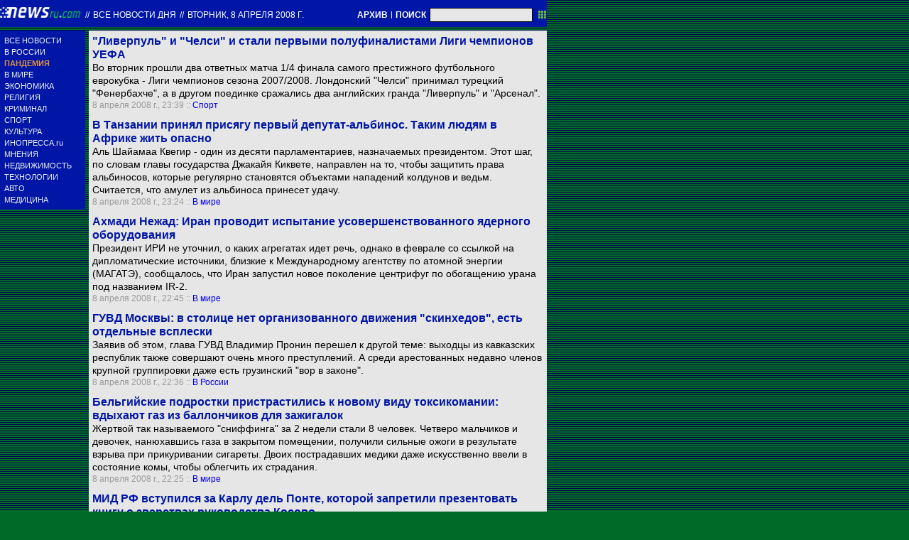

--- FILE ---
content_type: text/html; charset=utf-8
request_url: https://txt.newsru.com/allnews/08apr2008/
body_size: 48391
content:

<!DOCTYPE html>
<html lang="ru">

    



<head>




    



  
        
        <meta http-equiv="content-type" content="text/html; charset=utf-8">

        <link rel="icon" href="https://static.newsru.com/static/classic/v2/img/icons/favicon.ico" type="image/x-icon" />
        <link rel="apple-touch-icon" href="https://static.newsru.com/static/classic/v2/img/icons/apple-icon.png" />

        <link rel="canonical" href="https://www.newsru.com/allnews/08apr2008/" />
        
        <meta name="Keywords" content="новости, россия, политика, экономика, криминал, культура, религия, спорт, russia, news, politics, novosti, новини, события, ньюсра" />

        
            
                <title>NEWSru.com :: Все новости дня 08 апреля 2008</title>
<meta name="Description" content="Лента интересных новостей дня в хронологическом порядке 08.04.2008." />
        
            
            
            
        

        <link rel="stylesheet" type="text/css" href="https://static.newsru.com/static/v3/css/txt/main.css" media="screen" />
        
        <link rel="stylesheet" type="text/css" href="https://static.newsru.com/static/classic/v2/css/txt/green-main-base-pref.css" media="screen" />
        <link rel="stylesheet" type="text/css" href="https://static.newsru.com/static/classic/v2/css/txt/green-header-pref.css" media="screen" />    
        <link rel="stylesheet" type="text/css" href="https://static.newsru.com/static/classic/v2/css/txt/green-main-menu-pref.css" media="screen" />
    
    
        <link rel="stylesheet" type="text/css" href="https://static.newsru.com/static/classic/v2/css/txt/green-spiegel-pref.css" media="screen" />
        <link rel="stylesheet" type="text/css" href="https://static.newsru.com/static/classic/v2/css/txt/green-informer-pref.css" media="screen" />
        <link rel="stylesheet" type="text/css" href="https://static.newsru.com/static/classic/v2/css/txt/green-horizontal-menu-pref.css" media="screen" />
        <link rel="stylesheet" type="text/css" href="https://static.newsru.com/static/classic/v2/css/txt/green-section-pref.css" media="screen" />	
	

            
        
</head>

<body>
<!-- Yandex.Metrika counter -->
<script type="text/javascript" >
   (function(m,e,t,r,i,k,a){m[i]=m[i]||function(){(m[i].a=m[i].a||[]).push(arguments)};
   m[i].l=1*new Date();k=e.createElement(t),a=e.getElementsByTagName(t)[0],k.async=1,k.src=r,a.parentNode.insertBefore(k,a)})
   (window, document, "script", "https://mc.yandex.ru/metrika/tag.js", "ym");

   ym(37289910, "init", {
        clickmap:true,
        trackLinks:true,
        accurateTrackBounce:true
   });
</script>
<noscript><div><img src="https://mc.yandex.ru/watch/37289910" style="position:absolute; left:-9999px;" alt="" /></div></noscript>
<!-- /Yandex.Metrika counter -->
<!-- Google Analitycs -->
<script>
  (function(i,s,o,g,r,a,m){i['GoogleAnalyticsObject']=r;i[r]=i[r]||function(){
  (i[r].q=i[r].q||[]).push(arguments)},i[r].l=1*new Date();a=s.createElement(o),
  m=s.getElementsByTagName(o)[0];a.async=1;a.src=g;m.parentNode.insertBefore(a,m)
  })(window,document,'script','https://www.google-analytics.com/analytics.js','ga');

  ga('create', 'UA-86394340-1', 'auto');
  ga('send', 'pageview');

</script>
<!-- /Google Analitycs -->
<noindex>
<!-- Rating@Mail.ru counter -->
<script type="text/javascript">
var _tmr = window._tmr || (window._tmr = []);
_tmr.push({id: "91013", type: "pageView", start: (new Date()).getTime()});
(function (d, w, id) {
  if (d.getElementById(id)) return;
  var ts = d.createElement("script"); ts.type = "text/javascript"; ts.async = true; ts.id = id;
  ts.src = "https://top-fwz1.mail.ru/js/code.js";
  var f = function () {var s = d.getElementsByTagName("script")[0]; s.parentNode.insertBefore(ts, s);};
  if (w.opera == "[object Opera]") { d.addEventListener("DOMContentLoaded", f, false); } else { f(); }
})(document, window, "topmailru-code");
</script><noscript><div>
<img src="https://top-fwz1.mail.ru/counter?id=91013;js=na" style="border:0;position:absolute;left:-9999px;" alt="Top.Mail.Ru" />
</div></noscript>
<!-- //Rating@Mail.ru counter -->
</noindex>   
<div class="page">

 
        
<div class="header">
    <div class="top-blue-row">
        <div class="header-logo-div">
            <a class="header-logo-a" href="/"><img  class="header-img" src="https://static.newsru.com/img/ntv.gif" border="0" title="Самые быстрые новости" /></a>
            
            <span class="top-white-date-rus"> // </span>
            <a class="top-white-date-rus" 
                href="/allnews/08apr2008"> Все новости дня 
                    
            </a>
            <span class="top-white-date-rus"> // </span> 
            <a class="top-white-date-rus" href="/main/08apr2008">
             вторник, 8 апреля 2008 г.</a>
                        
        </div>

        <div class="top-search">
            <a href="/arch/" class="indextop-arch">АРХИВ</a> <span class="indextop">|</span> <a class="indextop-arch" href="/search/">ПОИСК</a> 
            <form action="/search/" method="get" class="top-search-form">
                <input class="top-search-input"  name="qry" size="16" value="" type="text">
                <input value="&nbsp;" type="submit" class="top-search-button">
            </form>         
        </div>
    </div>
    
</div>


        <div class="main_row">
            
            <div class="body-page-left-column">
                <div class="menu_left">
      
                        
                <div class="main-menu-block">
	<div class="main-menu-element">
		<a href="/allnews/" title="Лента новостей" class="name">
			ВСЕ НОВОСТИ
		</a>
	</div>
	<div class="main-menu-element">
		<a href="/russia/" title="Новости России" class="name">
			В РОССИИ
		</a>
	</div>
	<div class="main-menu-element">		
		<a href="/dossiers/30836/" title="Пандемия" class="name">
			<span style="color: #E3913F; font-weight: bolder;">ПАНДЕМИЯ</span>
		</a>
	</div>
	<div class="main-menu-element">
		<a href="/world/" title="Мировые новости" class="name">
			В МИРЕ
		</a>
	</div>
	<div class="main-menu-element">
		<a href="/finance/" title="Новости экономики" class="name">
			ЭКОНОМИКА
		</a>
	</div>
	<div class="main-menu-element">
		<a href="/dossiers/154/" title="Религия и общество" class="name">
			РЕЛИГИЯ
		</a>
	</div>
	<div class="main-menu-element">
		<a href="/dossiers/30/" title="Криминал" class="name">
			КРИМИНАЛ
		</a>
	</div>
	<div class="main-menu-element">
		<a href="/sport/" title="Спорт" class="name">
			СПОРТ
		</a>
	</div>
	<div class="main-menu-element">
		<a href="/cinema/" title="Культура" class="name">
			КУЛЬТУРА
		</a>
	</div>
	<!--div class="main-menu-element">
		<a href="/dossers/24/" title="В Москве" class="name">
			В МОСКВЕ
		</a>
	</div-->
	<div class="main-menu-element">
		<a href="http://www.inopressa.ru/" title="Иностранная пресса" class="name">
			ИНОПРЕССА.ru
		</a>
	</div>
	<!--div class="main-menu-element">
		<a href="http://www.zagolovki.ru/" title="Обзоры печатной прессы" class="name">
			ЗАГОЛОВКИ.ru
		</a>
	</div-->
	<div class="main-menu-element">
		<a href="/blog/" title="Мнения" class="name">
			МНЕНИЯ
		</a>
	</div>
	<div class="main-menu-element">
		<a href="/realty/" title="Недвижимость" class="name">
			НЕДВИЖИМОСТЬ
		</a>
	</div>
	<div class="main-menu-element">
		<a href="/hitech/" title="Технологии" class="name">
			ТЕХНОЛОГИИ
		</a>
	</div>
	<div class="main-menu-element">
		<a href="/auto/" title="Авто" class="name">
			АВТО
		</a>
	</div>
	<div class="main-menu-element">
		<a href="http://www.meddaily.ru/" title="Медицина" class="name">
			МЕДИЦИНА
		</a>
	</div>   
</div>
    <!-- menu end //-->
            




















                </div><!-- end menu //-->
                
            </div><!-- end left column //-->





            <div class="body-page-center-column">   
                
<div class="content-main">



    <div class="inner-news-item">
 
        <div class="index-news-content">
            <a href="/sport/08apr2008/live.html" class="index-news-title">
                "Ливерпуль" и "Челси" и стали первыми полуфиналистами Лиги чемпионов УЕФА
            </a>
            <a href="/sport/08apr2008/live.html" class="index-news-text">Во вторник прошли два ответных матча 1/4 финала самого престижного футбольного еврокубка - Лиги чемпионов сезона 2007/2008. Лондонский "Челси" принимал турецкий "Фенербахче", а в другом поединке сражались два английских гранда "Ливерпуль" и "Арсенал".</a>
            <span class="index-news-date">
                
                8 апреля 2008 г., 23:39
                
            :: <a href="/sport/08apr2008/">Спорт</a>   
            </span>
            
        </div>

    </div>





    <div class="inner-news-item">
 
        <div class="index-news-content">
            <a href="/world/08apr2008/albinos.html" class="index-news-title">
                В Танзании принял присягу первый депутат-альбинос. Таким людям в Африке жить опасно

            </a>
            <a href="/world/08apr2008/albinos.html" class="index-news-text">Аль Шайамаа Квегир - один из десяти парламентариев, назначаемых президентом. Этот шаг, по словам главы государства Джакайя Киквете, направлен на то, чтобы защитить права альбиносов, которые регулярно становятся объектами нападений колдунов и ведьм. Считается, что амулет из альбиноса принесет удачу.</a>
            <span class="index-news-date">
                
                8 апреля 2008 г., 23:24
                
            :: <a href="/world/08apr2008/">В мире</a>   
            </span>
            
        </div>

    </div>





    <div class="inner-news-item">
 
        <div class="index-news-content">
            <a href="/world/08apr2008/iri1.html" class="index-news-title">
                Ахмади Нежад: Иран проводит испытание усовершенствованного ядерного оборудования
            </a>
            <a href="/world/08apr2008/iri1.html" class="index-news-text">Президент ИРИ не уточнил, о каких агрегатах идет речь, однако в феврале со ссылкой на дипломатические источники, близкие к Международному агентству по атомной энергии (МАГАТЭ), сообщалось, что Иран запустил новое поколение центрифуг по обогащению урана под названием IR-2.</a>
            <span class="index-news-date">
                
                8 апреля 2008 г., 22:45
                
            :: <a href="/world/08apr2008/">В мире</a>   
            </span>
            
        </div>

    </div>





    <div class="inner-news-item">
 
        <div class="index-news-content">
            <a href="/russia/08apr2008/skin.html" class="index-news-title">
                ГУВД Москвы: в столице нет организованного движения "скинхедов", есть отдельные всплески
            </a>
            <a href="/russia/08apr2008/skin.html" class="index-news-text">Заявив об этом, глава ГУВД Владимир Пронин перешел к другой теме: выходцы из кавказских республик также совершают очень много преступлений. А среди арестованных недавно членов крупной группировки даже есть грузинский "вор в законе".</a>
            <span class="index-news-date">
                
                8 апреля 2008 г., 22:36
                
            :: <a href="/russia/08apr2008/">В России</a>   
            </span>
            
        </div>

    </div>





    <div class="inner-news-item">
 
        <div class="index-news-content">
            <a href="/world/08apr2008/sniffing.html" class="index-news-title">
                Бельгийские подростки пристрастились к новому виду токсикомании: вдыхают газ из баллончиков для зажигалок 
            </a>
            <a href="/world/08apr2008/sniffing.html" class="index-news-text">Жертвой так называемого "сниффинга" за 2 недели  стали 8 человек. Четверо мальчиков и девочек, нанюхавшись газа в закрытом помещении, получили сильные ожоги в результате взрыва при прикуривании сигареты. Двоих пострадавших медики даже искусственно ввели в состояние комы, чтобы облегчить их страдания.</a>
            <span class="index-news-date">
                
                8 апреля 2008 г., 22:25
                
            :: <a href="/world/08apr2008/">В мире</a>   
            </span>
            
        </div>

    </div>





    <div class="inner-news-item">
 
        <div class="index-news-content">
            <a href="/russia/08apr2008/carla_ponte.html" class="index-news-title">
                МИД РФ вступился за Карлу дель Понте, которой запретили презентовать книгу о зверствах руководства Косово 
            </a>
            <a href="/russia/08apr2008/carla_ponte.html" class="index-news-text">Как говорится в заявлении внешнеполитического ведомства России, откровения Карлы дель Понте не вписываются в продвигаемый рядом государств сценарий "создания из косовских албанцев образа великомучеников и на этой основе - легитимизации косовской "независимости". Между тем в России расследования дель Понте тоже когда-то вызывали скандалы.</a>
            <span class="index-news-date">
                
                8 апреля 2008 г., 22:03
                
            :: <a href="/russia/08apr2008/">В России</a>   
            </span>
            
        </div>

    </div>





    <div class="inner-news-item">
 
        <div class="index-news-content">
            <a href="/russia/08apr2008/groznyair.html" class="index-news-title">
                Аэропорт Грозного хотят сделать международным уже в этом году
            </a>
            <a href="/russia/08apr2008/groznyair.html" class="index-news-text">"Вопрос придания грозненскому аэропорту международного статуса находится на финальной стадии. Надеюсь, до конца года мы решим эту проблему", - сообщил полпред президента РФ Рапота по прибытии в Грозный. В свою очередь президент Чечни Кадыров выразил пожелание, чтобы эта проблема решилась "сегодня-завтра".</a>
            <span class="index-news-date">
                
                8 апреля 2008 г., 21:46
                
            :: <a href="/russia/08apr2008/">В России</a>   
            </span>
            
        </div>

    </div>





    <div class="inner-news-item">
 
        <div class="index-news-content">
            <a href="/russia/08apr2008/er.html" class="index-news-title">
                Концепция поменялась: Грызлов уже ждет Медведева в партии "Единая Россия"
            </a>
            <a href="/russia/08apr2008/er.html" class="index-news-text">Как заявил лидер партии, он считает это возможным и даже приветствует это решение. Что-то изменилось за сутки, еще накануне Грызлов говорил прямо противоположное: президент является главнокомандующим, а военным в политической партии быть нельзя.</a>
            <span class="index-news-date">
                
                8 апреля 2008 г., 21:35
                
            :: <a href="/russia/08apr2008/">В России</a>   
            </span>
            
        </div>

    </div>





    <div class="inner-news-item">
 
        <div class="index-news-content">
            <a href="/cinema/08apr2008/mazoh.html" class="index-news-title">
                Во Львове открыли памятник создателю "мазохизма" Захер-Мазоху: его "мужское достоинство" можно потрогать
            </a>
            <a href="/cinema/08apr2008/mazoh.html" class="index-news-text">Памятник установлен рядом с "Мазох-кафе", воссоздающем атмосферу произведений писателя. Бронзовое изваяния Мазоха в натуральный рост - 170 см - скрывает ряд пикантных "сюрпризов". На груди статуи вмонтирована увеличительное стекло, через которое можно рассмотреть эротические картинки, а через левый карман можно залезть в штаны изваяния.</a>
            <span class="index-news-date">
                
                8 апреля 2008 г., 21:20
                
            :: <a href="/cinema/08apr2008/">Культура</a>   
            </span>
            
        </div>

    </div>





    <div class="inner-news-item">
 
        <div class="index-news-content">
            <a href="/world/08apr2008/proverim.html" class="index-news-title">
                Украинские депутаты не верят, что Путин пригрозил отобрать Крым и половину Украины, но просят это проверить
            </a>
            <a href="/world/08apr2008/proverim.html" class="index-news-text">Пропрезидентская фракция Верховной Рады НУ-НС обратилась в МИД с просьбой проверить, действительно ли президент РФ Владимир Путин в своей речи перед НАТО поставил под сомнение территориальное единство Украины. "Разбираться" с Путиным поедет Огрызко.</a>
            <span class="index-news-date">
                
                8 апреля 2008 г., 21:12
                
            :: <a href="/world/08apr2008/">В мире</a>   
            </span>
            
        </div>

    </div>





    <div class="inner-news-item">
 
        <div class="index-news-content">
            <a href="/russia/08apr2008/lavr_nato.html" class="index-news-title">
                Лавров: Россия будет делать все, чтобы не пустить Украину и Грузию в НАТО
            </a>
            <a href="/russia/08apr2008/lavr_nato.html" class="index-news-text">Как выразился глава МИД, вопрос о вступлении в Альянс - главный раздражитель, который может превратиться в сильную проблему. Россия недовольна странами, которые "продавливают" членство в НАТО стран СНГ.</a>
            <span class="index-news-date">
                
                8 апреля 2008 г., 20:38
                
            :: <a href="/russia/08apr2008/">В России</a>   
            </span>
            
        </div>

    </div>





    <div class="inner-news-item">
 
        <div class="index-news-content">
            <a href="/russia/08apr2008/fish.html" class="index-news-title">
                Белгородский мошенник пытался сбыть горбушу, выловленную в будущем - 2010 году

            </a>
            <a href="/russia/08apr2008/fish.html" class="index-news-text">Горе-предприниматель допустил ошибку при изготовлении этикеток для фальсифицированной продукции. Бизнесмен разместил в продуктовых складах города 700 килограмм горбуши "из будущего".  Кроме того, специалисты обнаружили в запасах предпринимателя полторы тонны рыбы с истекшим сроком годности.</a>
            <span class="index-news-date">
                
                8 апреля 2008 г., 20:21
                
            :: <a href="/russia/08apr2008/">В России</a>   
            </span>
            
        </div>

    </div>





    <div class="inner-news-item">
 
        <div class="index-news-content">
            <a href="/world/08apr2008/iraq_1.html" class="index-news-title">
                Командующий контингентом США предложил приостановить в июле вывод войск из Ирака 
            </a>
            <a href="/world/08apr2008/iraq_1.html" class="index-news-text">По словам генерала Дэвида Петрэуса, это необходимо для для закрепления успеха и оценки ситуации. В общей сложности США выводят около 20 тысяч солдат после временного увеличения контингента в прошлом году. Белый дом дал понять, что президент Буш согласится с рекомендациями Петрэуса.</a>
            <span class="index-news-date">
                
                8 апреля 2008 г., 20:14
                
            :: <a href="/world/08apr2008/">В мире</a>   
            </span>
            
        </div>

    </div>





    <div class="inner-news-item">
 
        <div class="index-news-content">
            <a href="/world/08apr2008/gen.html" class="index-news-title">
                Ученые: характер диктаторов можно отчасти списать на гены
            </a>
            <a href="/world/08apr2008/gen.html" class="index-news-text">Исследователи Еврейского университета в Иерусалиме обнаружили взаимосвязь между геном AVPR1a и бестактным поведением в экономическом упражнении "Игра в диктатора". Упражнение позволяет игрокам вести себя альтруистично - или же в стиле жадных африканских диктаторов.</a>
            <span class="index-news-date">
                
                8 апреля 2008 г., 19:29
                
            :: <a href="/world/08apr2008/">В мире</a>   
            </span>
            
        </div>

    </div>





    <div class="inner-news-item">
 
        <div class="index-news-content">
            <a href="/cinema/08apr2008/emma.html" class="index-news-title">
                В США снимут хип-хоп мюзикл по роману  Джейн Остин
            </a>
            <a href="/cinema/08apr2008/emma.html" class="index-news-text">Фильм "Эмма", события которого перенесены в наши дни, повествует о сводных брате и сестре, которые учатся в одной средней школе. В ленту войдут 15 песен и хореографических номеров. Сценарий нового проекта написал Тайгер Уильямс, среди предыдущих работ которого фильм "Угроза для общества".</a>
            <span class="index-news-date">
                
                8 апреля 2008 г., 19:27
                
            :: <a href="/cinema/08apr2008/">Культура</a>   
            </span>
            
        </div>

    </div>





    <div class="inner-news-item">
 
        <div class="index-news-content">
            <a href="/russia/08apr2008/yamal.html" class="index-news-title">
                На Ямале упал вертолет. 9 человек спасены, а женщина еще и родила
            </a>
            <a href="/russia/08apr2008/yamal.html" class="index-news-text">Утром вертолет Ми-8 вылетел  из  Газовского  района  ЯНАО  в  поселок Антипаюта с санитарным заданием.  В  14:00  вертолет не вышел на связь, и на его поиски отправили второй. Затем частично разрушенный вертолет нашли на земле. Среди спасенных людей была женщина, в ближайшем поселке она родила мальчика.</a>
            <span class="index-news-date">
                
                8 апреля 2008 г., 19:14
                
            :: <a href="/russia/08apr2008/">В России</a>   
            </span>
            
        </div>

    </div>





    <div class="inner-news-item">
 
        <div class="index-news-content">
            <a href="/world/08apr2008/katzav.html" class="index-news-title">
                Экс-президент Израиля Кацав отменил сделку со следствием и требует суда над собой
            </a>
            <a href="/world/08apr2008/katzav.html" class="index-news-text">На открывшемся процессе по делу бывшего президента Израиля Моше Кацава, обвинявшегося в изнасилованиях и сексуальных домогательствах в бытность главой государства, его адвокаты заявили, что отказываются от сделки с обвинением и требуют провести обычный судебный процесс.</a>
            <span class="index-news-date">
                
                8 апреля 2008 г., 18:57
                
            :: <a href="/world/08apr2008/">В мире</a>   
            </span>
            
        </div>

    </div>





    <div class="inner-news-item">
 
        <div class="index-news-content">
            <a href="/cinema/08apr2008/minogue.html" class="index-news-title">
                Лечившаяся от рака груди Кайли Миноуг заявила, что ее врач ошибся с диагнозом  

            </a>
            <a href="/cinema/08apr2008/minogue.html" class="index-news-text">Известная австралийская певица заявила на американском телевидении, что первый доктор, к которому она обратилась, почувствовав недомогания, не смог диагностировать ей рак груди. 39-летняя звезда, объявившая о своей болезни в 2005 году, сделала такое признание на ток-шоу Эллен Дедженерес.</a>
            <span class="index-news-date">
                
                8 апреля 2008 г., 18:51
                
            :: <a href="/cinema/08apr2008/">Культура</a>   
            </span>
            
        </div>

    </div>





    <div class="inner-news-item">
 
        <div class="index-news-content">
            <a href="/russia/08apr2008/lavr_pro.html" class="index-news-title">
                Москва хочет постоянного присутствия на объектах ПРО США в Европе. Польша против 

            </a>
            <a href="/russia/08apr2008/lavr_pro.html" class="index-news-text">Главное  требование  России -  "постоянное  присутствие  наших  офицеров и надежное средство  технического  мониторинга",  заявил глава МИД Сергей Лавров.  А его ведомство проводит консультации с польскими коллегами и заявляет: до сближения позиций по ПРО еще далеко.</a>
            <span class="index-news-date">
                
                8 апреля 2008 г., 18:38
                
            :: <a href="/russia/08apr2008/">В России</a>   
            </span>
            
        </div>

    </div>





    <div class="inner-news-item">
 
        <div class="index-news-content">
            <a href="/russia/08apr2008/storchag.html" class="index-news-title">
                Срок ареста замминистра финансов РФ Сторчака продлен до 9 июля. Кудрин удивлен
            </a>
            <a href="/russia/08apr2008/storchag.html" class="index-news-text">Прокуратура обвиняет Сергея Сторчака в покушении на хищение средств из госбюджета РФ на сумму более 43 млн долларов США. Сторчак вины не признает, а министр финансов Алексей Кудрин вновь заявил, что не видит никаких оснований для содержания под стражей своего зама.</a>
            <span class="index-news-date">
                
                8 апреля 2008 г., 18:23
                
            :: <a href="/russia/08apr2008/">В России</a>   
            </span>
            
        </div>

    </div>





    <div class="inner-news-item">
 
        <div class="index-news-content">
            <a href="/sport/08apr2008/torch_us.html" class="index-news-title">
                Американцы получили Олимпийский огонь и сразу же спрятали его
            </a>
            <a href="/sport/08apr2008/torch_us.html" class="index-news-text">Олимпийский факел во вторник прибыл в американский город Сан-Франциско (штат Калифорния) и был переправлен в секретное место. Передача огненной эстафеты сопровождалась беспрецедентными мерами безопасности.</a>
            <span class="index-news-date">
                
                8 апреля 2008 г., 18:12
                
            :: <a href="/sport/08apr2008/">Спорт</a>   
            </span>
            
        </div>

    </div>





    <div class="inner-news-item">
 
        <div class="index-news-content">
            <a href="/russia/08apr2008/ne_budet.html" class="index-news-title">
                Россия не будет добиваться выдачи обвиняемых в убийстве Шурпаева
            </a>
            <a href="/russia/08apr2008/ne_budet.html" class="index-news-text">Об этом сообщили в Генпрокуратуре РФ. В Таджикистан будут переданы материалы уголовного дела для привлечения к уголовной ответственности двух обвиняемых в убийстве Шурпаева. А запрос об экстрадиции двух граждан Таджикистана направляться не будет.</a>
            <span class="index-news-date">
                
                8 апреля 2008 г., 17:53
                
            :: <a href="/russia/08apr2008/">В России</a>   
            </span>
            
        </div>

    </div>





    <div class="inner-news-item">
 
        <div class="index-news-content">
            <a href="/russia/08apr2008/bolshakov.html" class="index-news-title">
                Задержанного лидера Московского молодежного "Яблока" отпустили после допроса 
            </a>
            <a href="/russia/08apr2008/bolshakov.html" class="index-news-text">Иван Большаков давал показания в качестве свидетеля по делу о переломе руки сотруднику милиции в ходе акций в защиту прав жителей района Южное Бутово мае 2007 года. Ранее представительница пресс-отдела УВД Юго-Западного округа столицы сообщила, что  Большаков находился в розыске. В "Яблоке" задержание назвали "политическим заказом".</a>
            <span class="index-news-date">
                
                8 апреля 2008 г., 17:47
                
            :: <a href="/russia/08apr2008/">В России</a>   
            </span>
            
        </div>

    </div>





    <div class="inner-news-item">
 
        <div class="index-news-content">
            <a href="/sport/08apr2008/karlic.html" class="index-news-title">
                В Бразилии собрали футбольную команду из карликов
            </a>
            <a href="/sport/08apr2008/karlic.html" class="index-news-text">Средний рост футболистов команды под названием "Гиганты Севера" составляет 120 см, а самый маленький не дотягивает и до одного метра. 11 карликов играют в городе Белем на северо-востоке страны. Матчи они проводят с детскими командами.</a>
            <span class="index-news-date">
                
                8 апреля 2008 г., 17:31
                
            :: <a href="/sport/08apr2008/">Спорт</a>   
            </span>
            
        </div>

    </div>





    <div class="inner-news-item">
 
        <div class="index-news-content">
            <a href="/world/08apr2008/boys.html" class="index-news-title">
                Выяснилось, что мальчики предпочитают играть в машинки из-за биологических особенностей
            </a>
            <a href="/world/08apr2008/boys.html" class="index-news-text">Такой вывод сделали ученые, наблюдавшие за  молодыми самцами обезьян. Избавленные от стереотипов общества мартышки-самцы инстинктивно тянулись к игрушкам "на колесах".</a>
            <span class="index-news-date">
                
                8 апреля 2008 г., 17:16
                
            :: <a href="/world/08apr2008/">В мире</a>   
            </span>
            
        </div>

    </div>





    <div class="inner-news-item">
 
        <div class="index-news-content">
            <a href="/russia/08apr2008/start.html" class="index-news-title">
                Корабль "Союз ТМА-12" с первым унжиюном и новым экипажем отправился к МКС
            </a>
            <a href="/russia/08apr2008/start.html" class="index-news-text">"Союз", стартовавший с Байконура, успешно вышел на орбиту, после чего начал автономный полет к Международной космической станции. На его борту 17-й экипаж МКС в составе россиян Сергея Волкова и Олега Кононенко, а также 29-летняя Ли Со Ен - первый южнокорейский космонавт. Стыковка запланирована на 10 апреля.</a>
            <span class="index-news-date">
                
                8 апреля 2008 г., 17:15
                
            :: <a href="/russia/08apr2008/">В России</a>   
            </span>
            
        </div>

    </div>





    <div class="inner-news-item">
 
        <div class="index-news-content">
            <a href="/world/08apr2008/gipsy_day.html" class="index-news-title">
                В Кишиневе цыгане, возмущенные полным равнодушием властей, вышли на митинг
            </a>
            <a href="/world/08apr2008/gipsy_day.html" class="index-news-text">Около 100 цыган прошлись по центральным улицам молдавской столицы с транспарантами и флагами. Основные претензии ромов -  безработица и трудности с получением образования,  а также грубое обращение полиции, отсутствие доступа к питьевой воде и электроэнергии.</a>
            <span class="index-news-date">
                
                8 апреля 2008 г., 17:11
                
            :: <a href="/world/08apr2008/">В мире</a>   
            </span>
            
        </div>

    </div>





    <div class="inner-news-item">
 
        <div class="index-news-content">
            <a href="/russia/08apr2008/groza.html" class="index-news-title">
                Синоптики предупреждают об усилении ветра в Москве, ожидаются грозы
            </a>
            <a href="/russia/08apr2008/groza.html" class="index-news-text">В ближайшие часы в столичном регионе ожидается усиление ветра, сообщили в Гидрометеобюро Москвы и области. Порывы ветра местами могут достигать 12-15 м/сек. До конца дня в столице также ожидаются кратковременные дожди.</a>
            <span class="index-news-date">
                
                8 апреля 2008 г., 17:05
                
            :: <a href="/russia/08apr2008/">В России</a>   
            </span>
            
        </div>

    </div>





    <div class="inner-news-item">
 
        <div class="index-news-content">
            <a href="/world/08apr2008/gruziny.html" class="index-news-title">
                Отношения России и Грузии снова входят в конфликт: Тбилиси обвиняет Москву в провокационной политике
            </a>
            <a href="/world/08apr2008/gruziny.html" class="index-news-text">Грузия обвиняет Россию в том, что она в последнее время совершает "провокационные шаги" по отношению к конфликтным регионам в Грузии. Грузин настораживает активная поддержка Кремля Южной Осетии и Абхазии, которым Тбилиси предлагает "широкий федерализм".</a>
            <span class="index-news-date">
                
                8 апреля 2008 г., 16:59
                
            :: <a href="/world/08apr2008/">В мире</a>   
            </span>
            
        </div>

    </div>





    <div class="inner-news-item">
 
        <div class="index-news-content">
            <a href="/world/08apr2008/ozon.html" class="index-news-title">
                Ученые США просчитали: даже маленький ядерный конфликт повлечет за собой смерть всего живого от холода
            </a>
            <a href="/world/08apr2008/ozon.html" class="index-news-text">Они пришли к выводу, что даже локальный обмен ядерными ударами будет иметь для Земли катастрофические последствия: нарушится целостность озонового слоя, многие люди заболеют раком кожи и получат облучение, а чтобы нейтрализовать вред, нанесенный экосистемам, потребуется несколько десятилетий.</a>
            <span class="index-news-date">
                
                8 апреля 2008 г., 16:55
                
            :: <a href="/world/08apr2008/">В мире</a>   
            </span>
            
        </div>

    </div>





    <div class="inner-news-item">
 
        <div class="index-news-content">
            <a href="/sport/08apr2008/air.html" class="index-news-title">
                Ученых тревожит воздух Пекина - он может угрожать здоровью спортсменов
            </a>
            <a href="/sport/08apr2008/air.html" class="index-news-text">В Пекине на заседании Генеральной ассамблеи Ассоциации национальных олимпийских комитетов состоялся доклад директора медицинской комиссии МОК Патрика Шамаша, посвященный анализу качества воздуха в столице Олимпиады.</a>
            <span class="index-news-date">
                
                8 апреля 2008 г., 16:50
                
            :: <a href="/sport/08apr2008/">Спорт</a>   
            </span>
            
        </div>

    </div>





    <div class="inner-news-item">
 
        <div class="index-news-content">
            <a href="/world/08apr2008/litva2.html" class="index-news-title">
                Сотрудники КГБ, осужденные в Литве за геноцид, заявили, что за их действия несет ответственность Россия
            </a>
            <a href="/world/08apr2008/litva2.html" class="index-news-text">78-летний подполковник КГБ и его ровесница агент считают, что за ущерб, нанесенный в годы геноцида, должны отвечать не лично они, а РФ. Их обязали выплатить около 43 тысяч евро жительнице Каунаса, пострадавшей от советских репрессий и по вине служащих КГБ лишившейся отца и дяди.</a>
            <span class="index-news-date">
                
                8 апреля 2008 г., 16:46
                
            :: <a href="/world/08apr2008/">В мире</a>   
            </span>
            
        </div>

    </div>





    <div class="inner-news-item">
 
        <div class="index-news-content">
            <a href="/russia/08apr2008/krasnoyarsk.html" class="index-news-title">
                СКП готов возобновить расследование гибели пяти красноярских детей, если родители об этом попросят
            </a>
            <a href="/russia/08apr2008/krasnoyarsk.html" class="index-news-text">О гибели мальчиков вновь заговорили после программы "Битва экстрасенсов", участники которой рассказали родителям, что дети на самом деле могут быть живы. Теперь в Следственном комитете прокуратуры по Сибирскому округу говорят, что приостановленное в декабре дело можно возобновить, если возникнет необходимость новых следственных действий.</a>
            <span class="index-news-date">
                
                8 апреля 2008 г., 16:39
                
            :: <a href="/russia/08apr2008/">В России</a>   
            </span>
            
        </div>

    </div>





    <div class="inner-news-item">
 
        <div class="index-news-content">
            <a href="/finance/08apr2008/gold.html" class="index-news-title">
                МВФ оплатит собственную реформу золотом
            </a>
            <a href="/finance/08apr2008/gold.html" class="index-news-text">Международный валютный фонд планирует продать 403,3 тонны золота из своих запасов для финансирования собственной работы и проведения кардинальной реформы своей структуры.</a>
            <span class="index-news-date">
                
                8 апреля 2008 г., 16:36
                
            :: <a href="/finance/08apr2008/">Экономика</a>   
            </span>
            
        </div>

    </div>





    <div class="inner-news-item">
 
        <div class="index-news-content">
            <a href="/sport/08apr2008/bullin.html" class="index-news-title">
                Николай Хабибулин в очередной раз проигнорировал вызов в сборную
            </a>
            <a href="/sport/08apr2008/bullin.html" class="index-news-text">Лучший российский голкипер в истории НХЛ Николай Хабибулин не выступит в составе сборной на чемпионат мира по хоккею. В ближайшее время вратарь намерен заниматься личными делами, а также залечивать хроническую травму спины.</a>
            <span class="index-news-date">
                
                8 апреля 2008 г., 16:34
                
            :: <a href="/sport/08apr2008/">Спорт</a>   
            </span>
            
        </div>

    </div>





    <div class="inner-news-item">
 
        <div class="index-news-content">
            <a href="/realty/08apr2008/kvartiri.html" class="index-news-title">
                Московские застройщики придерживают новые квартиры, ожидая повышения цен
            </a>
            <a href="/realty/08apr2008/kvartiri.html" class="index-news-text">Финансовое положение некоторых компаний позволяет им корректировать сроки продаж на своих объектах и реализовывать основные объемы жилплощади ближе к завершающим этапам строительства, но по более высоким ценам.</a>
            <span class="index-news-date">
                
                8 апреля 2008 г., 16:32
                
            :: <a href="/realty/08apr2008/">Недвижимость</a>   
            </span>
            
        </div>

    </div>





    <div class="inner-news-item">
 
        <div class="index-news-content">
            <a href="/auto/08apr2008/nissan.html" class="index-news-title">
                Nissan представит в Пекине свой "горячий" хэтчбек Livina C-Gear
            </a>
            <a href="/auto/08apr2008/nissan.html" class="index-news-text">Концерн Nissan объявил о выпуске новой спортивной модели - "горячем" Livina C-Gear, который на некоторых рынках будет называться X-Gear. Его премьера пройдет в рамках Пекинского автосалона 20 апреля. Платформой для автомобиля стал хэтчбек Livina.</a>
            <span class="index-news-date">
                
                8 апреля 2008 г., 16:31
                
            :: <a href="/auto/08apr2008/">Автоновости</a>   
            </span>
            
        </div>

    </div>





    <div class="inner-news-item">
 
        <div class="index-news-content">
            <a href="/russia/08apr2008/doroga.html" class="index-news-title">
                Депутаты решили выяснить: зачем на 12 млн бюджетных денег построили дорогу к дому Никиты Михалкова
            </a>
            <a href="/russia/08apr2008/doroga.html" class="index-news-text">Вологодский парламент выясняет, на каком основании деньги из государственной казны пошли на строительство подъездной дороги и моста к гостевому домику Никиты Михалкова, расположенного в Междуреченском районе Вологодской области.</a>
            <span class="index-news-date">
                
                8 апреля 2008 г., 16:30
                
            :: <a href="/russia/08apr2008/">В России</a>   
            </span>
            
        </div>

    </div>





    <div class="inner-news-item">
 
        <div class="index-news-content">
            <a href="/cinema/08apr2008/duran.html" class="index-news-title">
                Duran Duran запишет новый альбом с триумфаторами  Brit Awards

            </a>
            <a href="/cinema/08apr2008/duran.html" class="index-news-text">Группа  собирается начать сотрудничать с самыми талантливыми и титулованными молодыми звездами британской сцены - диджеем Маком Ронсоном и рок-группой Arctic Monkeys. Коллектив начнет работу над совместным проектом с продюсером Эми Уайнхаус уже этим летом. В скором времени будет названа дата совместных выступлений.</a>
            <span class="index-news-date">
                
                8 апреля 2008 г., 16:24
                
            :: <a href="/cinema/08apr2008/">Культура</a>   
            </span>
            
        </div>

    </div>





    <div class="inner-news-item">
 
        <div class="index-news-content">
            <a href="https://www.inopressa.ru/article/08Apr2008/nature/gen.html" class="index-news-title">
                Обнаружен "ген жестокости"
            </a>
            <a href="https://www.inopressa.ru/article/08Apr2008/nature/gen.html" class="index-news-text">Может ли наследственность нести частичную ответственность за поведение некоторых отъявленных мировых деспотов? По данным нового исследования, эгоистичные диктаторы, возможно, отчасти обязаны своим поведением генетическим особенностям.</a>
            <span class="index-news-date">
                
                8 апреля 2008 г., 16:11
                
            :: <a href="https://www.inopressa.ru/today/08apr2008/">Инопресса</a>   
            </span>
            
        </div>

    </div>





    <div class="inner-news-item">
 
        <div class="index-news-content">
            <a href="https://www.inopressa.ru/article/08Apr2008/telegraph/condi.html" class="index-news-title">
                Конди опровергает слухи о своем участии в избирательной кампании в связке с Маккейном
            </a>
            <a href="https://www.inopressa.ru/article/08Apr2008/telegraph/condi.html" class="index-news-text">Райс опровергла растущие спекуляции о своем намерении участвовать в предвыборной кампании в связке с Джоном Маккейном. Но госсекретарь США не сумела остановить в Вашингтоне слухи о том, что она заинтересована в вице-президентском кресле.</a>
            <span class="index-news-date">
                
                8 апреля 2008 г., 16:11
                
            :: <a href="https://www.inopressa.ru/today/08apr2008/">Инопресса</a>   
            </span>
            
        </div>

    </div>





    <div class="inner-news-item">
 
        <div class="index-news-content">
            <a href="/world/08apr2008/hizballah.html" class="index-news-title">
                "Хизбаллах" готовит в Иране боевиков для новой войны с Израилем и надеется на иранское "чудо-оружие"
            </a>
            <a href="/world/08apr2008/hizballah.html" class="index-news-text">Ливанская группировка "Хизбаллах" ежемесячно отправляет в Иран для участия в военных учениях до 300 своих членов, которые составят ядро боевых отрядов для "следующей" войны с Израилем. Кроме того, лидер "Хизбаллах" Насралла утверждает, что у него есть "удивительное" новое оружие, разработанное Ираном.</a>
            <span class="index-news-date">
                
                8 апреля 2008 г., 15:55
                
            :: <a href="/world/08apr2008/">В мире</a>   
            </span>
            
        </div>

    </div>





    <div class="inner-news-item">
 
        <div class="index-news-content">
            <a href="https://www.inopressa.ru/article/08Apr2008/wp/gaza.html" class="index-news-title">
                Дорожная карта к войне в секторе Газа
            </a>
            <a href="https://www.inopressa.ru/article/08Apr2008/wp/gaza.html" class="index-news-text">Как мне сказали сразу несколько чиновников, в Иерусалиме бытует мнение, что нет альтернативы военному столкновению с "Хамасом" в секторе Газа, и не исключено, что оно произойдет еще до конца правления Буша.</a>
            <span class="index-news-date">
                
                8 апреля 2008 г., 15:55
                
            :: <a href="https://www.inopressa.ru/today/08apr2008/">Инопресса</a>   
            </span>
            
        </div>

    </div>





    <div class="inner-news-item">
 
        <div class="index-news-content">
            <a href="https://www.inopressa.ru/article/08Apr2008/telegraph/toys.html" class="index-news-title">
                У мальчиков свои игрушки? Дело в биологии
            </a>
            <a href="https://www.inopressa.ru/article/08Apr2008/telegraph/toys.html" class="index-news-text">Мальчики предпочитают играть в машинки, а не в куклы из-за базовых биологических различий между полами, а не из-за навязанных обществом стереотипов, утверждают ученые. Они обнаружили, что самцы обезьян также больше времени проводят с машинками.</a>
            <span class="index-news-date">
                
                8 апреля 2008 г., 15:53
                
            :: <a href="https://www.inopressa.ru/today/08apr2008/">Инопресса</a>   
            </span>
            
        </div>

    </div>





    <div class="inner-news-item">
 
        <div class="index-news-content">
            <a href="/auto/08apr2008/subaru.html" class="index-news-title">
                Subaru прекращает продажу в США автомобилей с турбодвигателями
            </a>
            <a href="/auto/08apr2008/subaru.html" class="index-news-text">Компания Subaru приостанавливает продажи на рынке США своих автомобилей с 2,5-литровыми турбированными моторами из-за стука в двигателе. Во все американские дилерские центры направлены письма, в которых дано распоряжение прекратить реализацию моделей Forester, Legacy и Impreza, выпущенных с января-февраля 2008 года.</a>
            <span class="index-news-date">
                
                8 апреля 2008 г., 15:48
                
            :: <a href="/auto/08apr2008/">Автоновости</a>   
            </span>
            
        </div>

    </div>





    <div class="inner-news-item">
 
        <div class="index-news-content">
            <a href="/world/08apr2008/georg_ia.html" class="index-news-title">
                Глава МИД Грузии решил лично вручить ноту протеста послу РФ
            </a>
            <a href="/world/08apr2008/georg_ia.html" class="index-news-text">Ранее Минюст Грузии выразил протест в связи с намерением Минюста России обратиться к абхазским властям с просьбой экстрадировать из тюрем Абхазии 35 заключенных, являющихся гражданами России.</a>
            <span class="index-news-date">
                
                8 апреля 2008 г., 15:47
                
            :: <a href="/world/08apr2008/">В мире</a>   
            </span>
            
        </div>

    </div>





    <div class="inner-news-item">
 
        <div class="index-news-content">
            <a href="https://www.inopressa.ru/article/08Apr2008/independent/technology.html" class="index-news-title">
                Правда или страшилки? Проверка мифов о высоких технологиях
            </a>
            <a href="https://www.inopressa.ru/article/08Apr2008/independent/technology.html" class="index-news-text">Действительно ли самолет может разбиться, если вы включите в полете мобильный телефон? Способна ли вилка взорвать микроволновую печь? И станет ли CD звучать лучше, если положить его в морозилку? Подвергнем мифы о высоких технологиях проверке.</a>
            <span class="index-news-date">
                
                8 апреля 2008 г., 15:45
                
            :: <a href="https://www.inopressa.ru/today/08apr2008/">Инопресса</a>   
            </span>
            
        </div>

    </div>





    <div class="inner-news-item">
 
        <div class="index-news-content">
            <a href="/russia/08apr2008/abel.html" class="index-news-title">
                Российская оппозиция просит Латвию отнестись  к "нацболу" Абелю по-человечески
            </a>
            <a href="/russia/08apr2008/abel.html" class="index-news-text">Оппозиционеры распространили обращение к президенту, министру внутренних дел и генпрокурору Латвии, в котором указали, что "дело Линдермана" о подготовке к покушению на президента страны &#8211; политическая провокация и результат деятельности российских спецслужб.</a>
            <span class="index-news-date">
                
                8 апреля 2008 г., 15:39
                
            :: <a href="/russia/08apr2008/">В России</a>   
            </span>
            
        </div>

    </div>





    <div class="inner-news-item">
 
        <div class="index-news-content">
            <a href="/realty/08apr2008/kidman.html" class="index-news-title">
                Николь Кидман купила дом за $7 млн
            </a>
            <a href="/realty/08apr2008/kidman.html" class="index-news-text">Особняк актрисы площадью около 500 кв. метров расположен в Лос Анджелесе. В доме пять спален, а на территории есть даже пруд с золотыми рыбками.</a>
            <span class="index-news-date">
                
                8 апреля 2008 г., 15:36
                
            :: <a href="/realty/08apr2008/">Недвижимость</a>   
            </span>
            
        </div>

    </div>





    <div class="inner-news-item">
 
        <div class="index-news-content">
            <a href="/world/08apr2008/boson.html" class="index-news-title">
                При запуске мощнейшего атомного ускорителя ученые надеются отыскать легендарную "Божественную частицу"
            </a>
            <a href="/world/08apr2008/boson.html" class="index-news-text">Поиски таинственной элементарной частицы,   которая, как считается, наделяет материю массой и, тем самым, позволяет ей образовывать все физические тела во Вселенной, скоро, возможно, увенчаются успехом. В этом уверен профессор Питер Хиггс, автор теории о "Божественной частице", или "бозоне Хиггса".</a>
            <span class="index-news-date">
                
                8 апреля 2008 г., 15:34
                
            :: <a href="/world/08apr2008/">В мире</a>   
            </span>
            
        </div>

    </div>





    <div class="inner-news-item">
 
        <div class="index-news-content">
            <a href="/hitech/08apr2008/mininotepc.html" class="index-news-title">
                HP представила свой вариант школьного компьютера -  Mini-Note PC
            </a>
            <a href="/hitech/08apr2008/mininotepc.html" class="index-news-text">Новинка от HP призвана составить конкуренцию Сlassmate PC от Intel, OLPC (XO) и Еее РС от Asus. При этом новинка обладает характеристиками, вполне сравнимыми с аналогами, но есть некоторые важные отличия.</a>
            <span class="index-news-date">
                
                8 апреля 2008 г., 15:25
                
            :: <a href="/hitech/08apr2008/">Технологии</a>   
            </span>
            
        </div>

    </div>





    <div class="inner-news-item">
 
        <div class="index-news-content">
            <a href="https://www.inopressa.ru/article/08Apr2008/latimes/genocide.html" class="index-news-title">
                Геноцид и лазейка в законах
            </a>
            <a href="https://www.inopressa.ru/article/08Apr2008/latimes/genocide.html" class="index-news-text">На прошлой неделе нижняя палата российского парламента приняла резолюцию, что "голодомор" 1932-1933 годов не был геноцидом. Под этим подразумевается: мы убили миллионы крестьян и их семьи не потому, что они были украинцами.</a>
            <span class="index-news-date">
                
                8 апреля 2008 г., 15:21
                
            :: <a href="https://www.inopressa.ru/today/08apr2008/">Инопресса</a>   
            </span>
            
        </div>

    </div>





    <div class="inner-news-item">
 
        <div class="index-news-content">
            <a href="/finance/08apr2008/medvedev.html" class="index-news-title">
                Медведев обсудил с промышленниками налоги и чиновников
            </a>
            <a href="/finance/08apr2008/medvedev.html" class="index-news-text">Избранный президент Дмитрий Медведев предлагает наказывать чиновников, наносящих ущерб бизнесу. Бизнесу он обещает все планируемые изменения в налоговой сфере принять раньше, чем концепцию развития до 2020 года.</a>
            <span class="index-news-date">
                
                8 апреля 2008 г., 15:21
                
            :: <a href="/finance/08apr2008/">Экономика</a>   
            </span>
            
        </div>

    </div>





    <div class="inner-news-item">
 
        <div class="index-news-content">
            <a href="/cinema/08apr2008/cruise.html" class="index-news-title">
                Выход на экраны "Валькирии" Тома Круза отложен на 2009 год
            </a>
            <a href="/cinema/08apr2008/cruise.html" class="index-news-text">Историческая драма снимается на основе реальных событий заговора немецких офицеров против своего фюрера. Однако съемки затянулись: сначала власти Германии не давали добро на работу труппы в Берлине, а затем часть уже отснятого материала была признана бракованной. Неприятные казусы происходили и на съемочной площадке.</a>
            <span class="index-news-date">
                
                8 апреля 2008 г., 15:19
                
            :: <a href="/cinema/08apr2008/">Культура</a>   
            </span>
            
        </div>

    </div>





    <div class="inner-news-item">
 
        <div class="index-news-content">
            <a href="/russia/08apr2008/les.html" class="index-news-title">
                Минприроды поспешило заявить: аукционы на лесные участки в Подмосковье незаконны, их могут аннулировать
            </a>
            <a href="/russia/08apr2008/les.html" class="index-news-text">Пока ФАС по просьбе Генпрокуратуры разбирается с проведенными 14 марта Мослесхозом лесными аукционами, министерство природных ресурсов заявило, что  торги были организованы с многочисленными нарушениями законодательства.</a>
            <span class="index-news-date">
                
                8 апреля 2008 г., 15:18
                
            :: <a href="/russia/08apr2008/">В России</a>   
            </span>
            
        </div>

    </div>





    <div class="inner-news-item">
 
        <div class="index-news-content">
            <a href="/auto/08apr2008/osago.html" class="index-news-title">
                Правительство России утвердило изменения правил "автогражданки"
            </a>
            <a href="/auto/08apr2008/osago.html" class="index-news-text">Правительство РФ утвердило изменения, вносимые в правила ОСАГО. Необходимость внесения изменений в правила связана со вступлением в силу поправок в закон об "автогражданке". Начнут действовать они не сразу, а постепенно: часть - с 1 июля 2008 года, часть ? с 1 декабря 2008 года, а последние ? с 1 января 2009 года.</a>
            <span class="index-news-date">
                
                8 апреля 2008 г., 15:12
                
            :: <a href="/auto/08apr2008/">Автоновости</a>   
            </span>
            
        </div>

    </div>





    <div class="inner-news-item">
 
        <div class="index-news-content">
            <a href="https://www.inopressa.ru/article/08Apr2008/focus/cold.html" class="index-news-title">
                За взрывом последует смерть от холода
            </a>
            <a href="https://www.inopressa.ru/article/08Apr2008/focus/cold.html" class="index-news-text">Даже локальный обмен ядерными ударами будет иметь для Земли катастрофические последствия: следует ожидать значительного урона окружающей среде, результаты которого будут сказываться как минимум целое десятилетие.</a>
            <span class="index-news-date">
                
                8 апреля 2008 г., 15:01
                
            :: <a href="https://www.inopressa.ru/today/08apr2008/">Инопресса</a>   
            </span>
            
        </div>

    </div>





    <div class="inner-news-item">
 
        <div class="index-news-content">
            <a href="/world/08apr2008/iridii.html" class="index-news-title">
                В Японии вора, вынесшего компонент атомной бомбы, зафиксировала камера наблюдения 
            </a>
            <a href="/world/08apr2008/iridii.html" class="index-news-text">Накануне из офиса экспертной компании был украден контейнер с радиоактивным иридием-192, который может быть использован для изготовления "грязной" бомбы. Камера видеонаблюдения зафиксировала вора - он был в бейсболке и рабочей куртке.</a>
            <span class="index-news-date">
                
                8 апреля 2008 г., 15:00
                
            :: <a href="/world/08apr2008/">В мире</a>   
            </span>
            
        </div>

    </div>





    <div class="inner-news-item">
 
        <div class="index-news-content">
            <a href="https://www.inopressa.ru/article/08Apr2008/sueddeutsche/fakel.html" class="index-news-title">
                Борьба вокруг факелов
            </a>
            <a href="https://www.inopressa.ru/article/08Apr2008/sueddeutsche/fakel.html" class="index-news-text">Вместо того чтобы рекламировать Китай, олимпийский огонь высветил политические проблемы. Абсурдная защита огня, полицейское оцепление, китайские службы безопасности в столицах всего мира &#150; все это сеет ощущение репрессий и паранойи.</a>
            <span class="index-news-date">
                
                8 апреля 2008 г., 14:54
                
            :: <a href="https://www.inopressa.ru/today/08apr2008/">Инопресса</a>   
            </span>
            
        </div>

    </div>





    <div class="inner-news-item">
 
        <div class="index-news-content">
            <a href="/russia/08apr2008/onco.html" class="index-news-title">
                Россия станет первой страной в мире, где продается вакцина от рака
            </a>
            <a href="/russia/08apr2008/onco.html" class="index-news-text">Фармакологическая компания  Antigenics объявила во вторник о том, что российские регулятивные органы одобрили для продажи препарат Oncophage. Это первый случай, когда в России получает одобрение препарат, не прошедший испытаний в стране производства, в данном случае в США.</a>
            <span class="index-news-date">
                
                8 апреля 2008 г., 14:53
                
            :: <a href="/russia/08apr2008/">В России</a>   
            </span>
            
        </div>

    </div>





    <div class="inner-news-item">
 
        <div class="index-news-content">
            <a href="/world/08apr2008/pro.html" class="index-news-title">
                Варшава опасается присутствия российских инспекторов на базе ПРО в Польше
            </a>
            <a href="/world/08apr2008/pro.html" class="index-news-text">Польша не согласится на установление российских камер слежения на американской базе ПРО и не даст российским военным инспектировать объект, если только Россия не согласится на право поляков делать то же самое в отношении выбранных российских военных баз.</a>
            <span class="index-news-date">
                
                8 апреля 2008 г., 14:42
                
            :: <a href="/world/08apr2008/">В мире</a>   
            </span>
            
        </div>

    </div>





    <div class="inner-news-item">
 
        <div class="index-news-content">
            <a href="/hitech/08apr2008/amd.html" class="index-news-title">
                AMD сократит 10% своих сотрудников из-за финансовых трудностей
            </a>
            <a href="/hitech/08apr2008/amd.html" class="index-news-text">Увольнение коснется 1680 из 16 тысяч сотрудников AMD. В компании отметили, что убытки связаны с поздним выпуском продуктов - четырехъядерных процессоров для серверов и домашних ПК. Эти задержки привели к уменьшению доли AMD на рынке и падению выручки.</a>
            <span class="index-news-date">
                
                8 апреля 2008 г., 14:38
                
            :: <a href="/hitech/08apr2008/">Технологии</a>   
            </span>
            
        </div>

    </div>





    <div class="inner-news-item">
 
        <div class="index-news-content">
            <a href="/world/08apr2008/osporit.html" class="index-news-title">
                Отец аль-Файеда хочет оспорить вердикт по делу о гибели Дианы, ведь у двоих присяжных возникли сомнения
            </a>
            <a href="/world/08apr2008/osporit.html" class="index-news-text">Бизнесмен Мохаммед аль-Файед рассматривает возможность оспорить вердикт присяжных о гибели пары в результате противозаконных действий водителя и папарацци. Вердикт был вынесен присяжными большинством в 9 голосов из 11, а не единогласно, а это значит, что они не подписались под общим вердиктом.</a>
            <span class="index-news-date">
                
                8 апреля 2008 г., 14:37
                
            :: <a href="/world/08apr2008/">В мире</a>   
            </span>
            
        </div>

    </div>





    <div class="inner-news-item">
 
        <div class="index-news-content">
            <a href="/russia/08apr2008/koro5.html" class="index-news-title">
                СКП объявил: в доме на улице Королева взрывчатых веществ не найдено
            </a>
            <a href="/russia/08apr2008/koro5.html" class="index-news-text">"Обнаружены тела трех погибших, их личности установлены. Взрывчатых веществ и следов их использования осмотром не обнаружено", - настаивают следователи. Ранее в прессе появились предположения, что в доме взорвалась самодельная бомба мощностью до 25 кг тротила.</a>
            <span class="index-news-date">
                
                8 апреля 2008 г., 14:33
                
            :: <a href="/russia/08apr2008/">В России</a>   
            </span>
            
        </div>

    </div>





    <div class="inner-news-item">
 
        <div class="index-news-content">
            <a href="/russia/08apr2008/newdrag.html" class="index-news-title">
                В Красноярске обнаружен новый вид сильнейшего наркотика
            </a>
            <a href="/russia/08apr2008/newdrag.html" class="index-news-text">Таблетки с логотипом "Инь-янь", содержащие синтетический наркотик, действие которого в 50 раз сильнее героина, изъят в регионе впервые. Привыкание к этому препарату наступает мгновенно, а передозировка приводит к летальному исходу.</a>
            <span class="index-news-date">
                
                8 апреля 2008 г., 14:28
                
            :: <a href="/russia/08apr2008/">В России</a>   
            </span>
            
        </div>

    </div>





    <div class="inner-news-item">
 
        <div class="index-news-content">
            <a href="https://www.inopressa.ru/article/08Apr2008/times/diana.html" class="index-news-title">
                Диана погибла в результате нарушения закона, а не от рук киллеров из MI-6
            </a>
            <a href="https://www.inopressa.ru/article/08Apr2008/times/diana.html" class="index-news-text">Понадобилось более 90 дней, 270 свидетелей и 10 млн фунтов расходов, чтобы развенчать конспирологические теории одного человека, который ими просто одержим. В стенограмме заседаний &#150; вчетверо больше слов, чем в Библии...</a>
            <span class="index-news-date">
                
                8 апреля 2008 г., 14:27
                
            :: <a href="https://www.inopressa.ru/today/08apr2008/">Инопресса</a>   
            </span>
            
        </div>

    </div>





    <div class="inner-news-item">
 
        <div class="index-news-content">
            <a href="https://www.inopressa.ru/article/08Apr2008/wp/racism.html" class="index-news-title">
                Причиной убийств в Москве называют расизм
            </a>
            <a href="https://www.inopressa.ru/article/08Apr2008/wp/racism.html" class="index-news-text">По мнению правозащитников, нападения скинхедов &#150; крайнее проявление роста национализма в российском обществе. "Дух ксенофобии в политике и обществе весьма силен". Осуждением мигрантов занимаются теперь и политики мейнстрима.</a>
            <span class="index-news-date">
                
                8 апреля 2008 г., 14:20
                
            :: <a href="https://www.inopressa.ru/today/08apr2008/">Инопресса</a>   
            </span>
            
        </div>

    </div>





    <div class="inner-news-item">
 
        <div class="index-news-content">
            <a href="/sport/08apr2008/fat.html" class="index-news-title">
                Роналдо возглавил список самых толстых футболистов планеты
            </a>
            <a href="/sport/08apr2008/fat.html" class="index-news-text">Издание The Sun составило список самых толстых игроков за всю историю футбола, первое место в котором занял Роналдо. Бразилец опередил таких известных игроков прошлого и настоящего, как Ференц Пушкаш, Томас Брулин и Нила Раддок.</a>
            <span class="index-news-date">
                
                8 апреля 2008 г., 14:16
                
            :: <a href="/sport/08apr2008/">Спорт</a>   
            </span>
            
        </div>

    </div>





    <div class="inner-news-item">
 
        <div class="index-news-content">
            <a href="/auto/08apr2008/ygon.html" class="index-news-title">
                В Москве впервые угнали BMW Х5 нового поколения
            </a>
            <a href="/auto/08apr2008/ygon.html" class="index-news-text">В Москве продолжаются угоны дорогих люксовых автомобилей. На это раз жертвой автоворов стал 40-летний неработающий москвич: в Западном округе столицы, на улице Кравченко от дома 11 неизвестные похитили принадлежащий ему новый внедорожник BMW Х5.</a>
            <span class="index-news-date">
                
                8 апреля 2008 г., 14:12
                
            :: <a href="/auto/08apr2008/">Автоновости</a>   
            </span>
            
        </div>

    </div>





    <div class="inner-news-item">
 
        <div class="index-news-content">
            <a href="https://www.inopressa.ru/article/08Apr2008/dailymail/climat.html" class="index-news-title">
                2008: год, когда мир остынет
            </a>
            <a href="https://www.inopressa.ru/article/08Apr2008/dailymail/climat.html" class="index-news-text">Глава Всемирной метеорологической организации утверждает, что La Ni&#241;a &#150; погодное явление, охлаждающее Тихий океан &#150;  приведет к глобальному похолоданию. Этот прогноз заставляет скептиков подвергнуть сомнению теорию климатических изменений.</a>
            <span class="index-news-date">
                
                8 апреля 2008 г., 14:10
                
            :: <a href="https://www.inopressa.ru/today/08apr2008/">Инопресса</a>   
            </span>
            
        </div>

    </div>





    <div class="inner-news-item">
 
        <div class="index-news-content">
            <a href="/world/08apr2008/prolushkova.html" class="index-news-title">
                В Киеве антиукраинский настрой Лужкова объяснили "болью" и "неспокойным состоянием души"
            </a>
            <a href="/world/08apr2008/prolushkova.html" class="index-news-text">Мэр заявил, что Украину "искусно втягивают в НАТО", и что надо обострить "крымский вопрос". В МИДе Украины заявляют, что мэр - как и прочие российские политики - завидуют стране, вставшей на путь евроинтеграции.</a>
            <span class="index-news-date">
                
                8 апреля 2008 г., 14:10
                
            :: <a href="/world/08apr2008/">В мире</a>   
            </span>
            
        </div>

    </div>





    <div class="inner-news-item">
 
        <div class="index-news-content">
            <a href="/russia/08apr2008/mvd.html" class="index-news-title">
                МВД подсчитало, что педофилов в России за 4 года стало в 25,6 раза больше
            </a>
            <a href="/russia/08apr2008/mvd.html" class="index-news-text">Количество зарегистрированных преступлений сексуального характера в отношении несовершеннолетних увеличилось в 25,6 раза. В МВД считают, что этого можно было бы избежать, если бы существовал надлежащий контроль со стороны родителей и органов, уполномоченных заниматься этим вопросом.</a>
            <span class="index-news-date">
                
                8 апреля 2008 г., 14:07
                
            :: <a href="/russia/08apr2008/">В России</a>   
            </span>
            
        </div>

    </div>





    <div class="inner-news-item">
 
        <div class="index-news-content">
            <a href="/russia/08apr2008/nasilnik.html" class="index-news-title">
                Обвиняемый в убийстве 5-летней Полины Мальковой переведен в СИЗО в общую камеру 
            </a>
            <a href="/russia/08apr2008/nasilnik.html" class="index-news-text">Обвиняемый в убийстве и изнасиловании пятилетней Полины Мальковой в марте прошлого года в Красноярске и в изнасиловании еще одной малолетней девочки переведен из изолятора временного содержания ГУВД в четырехместную камеру в СИЗО.</a>
            <span class="index-news-date">
                
                8 апреля 2008 г., 14:03
                
            :: <a href="/russia/08apr2008/">В России</a>   
            </span>
            
        </div>

    </div>





    <div class="inner-news-item">
 
        <div class="index-news-content">
            <a href="/finance/08apr2008/uljukaev.html" class="index-news-title">
                Улюкаев: инфляция начнет снижаться в мае
            </a>
            <a href="/finance/08apr2008/uljukaev.html" class="index-news-text">Зампред Центробанка Алексей Улюкаев обещает, что инфляция по итогам года составит меньше 10%. За первые три месяца 2008 года она уже составила почти половину обещанного уровня - 4,8%.</a>
            <span class="index-news-date">
                
                8 апреля 2008 г., 13:59
                
            :: <a href="/finance/08apr2008/">Экономика</a>   
            </span>
            
        </div>

    </div>





    <div class="inner-news-item">
 
        <div class="index-news-content">
            <a href="https://www.inopressa.ru/article/08Apr2008/lefigaro/estonia.html" class="index-news-title">
                "Энергетическая безопасность Европы &#150; политический вызов"
            </a>
            <a href="https://www.inopressa.ru/article/08Apr2008/lefigaro/estonia.html" class="index-news-text">Президент Эстонии Тоомас Хендрик Ильвес воспользовался своей встречей с Николя Саркози в Париже, чтобы извлечь уроки из саммита НАТО в Бухаресте и обсудить грядущее президентство Франции в ЕС. Интервью.</a>
            <span class="index-news-date">
                
                8 апреля 2008 г., 13:59
                
            :: <a href="https://www.inopressa.ru/today/08apr2008/">Инопресса</a>   
            </span>
            
        </div>

    </div>





    <div class="inner-news-item">
 
        <div class="index-news-content">
            <a href="/realty/08apr2008/temp.html" class="index-news-title">
                Темпы падения цен на британское жилье стали рекордными за 16 лет
            </a>
            <a href="/realty/08apr2008/temp.html" class="index-news-text">Стоимость домов и квартир в Великобритании в марте этого года в абсолютных цифрах упала на 2,5%, что является самым крупным месячным снижением цен на жилье с сентября 1992 года, когда в стране разразился финансовый кризис.</a>
            <span class="index-news-date">
                
                8 апреля 2008 г., 13:56
                
            :: <a href="/realty/08apr2008/">Недвижимость</a>   
            </span>
            
        </div>

    </div>





    <div class="inner-news-item">
 
        <div class="index-news-content">
            <a href="/russia/08apr2008/oskorbil.html" class="index-news-title">
                Пензенский студент выложил в интернет нецензурную песню про преподавателей и был осужден на полгода
            </a>
            <a href="/russia/08apr2008/oskorbil.html" class="index-news-text">Мировой судья  Октябрьского района Пензы признал студента одного из учебных заведений города виновным в публичном оскорблении преподавателей. Студент колледжа написал нецензурную песню о преподавателях и разместил ее в интернете, за что и был приговорен к исправительным работам и штрафу.</a>
            <span class="index-news-date">
                
                8 апреля 2008 г., 13:55
                
            :: <a href="/russia/08apr2008/">В России</a>   
            </span>
            
        </div>

    </div>





    <div class="inner-news-item">
 
        <div class="index-news-content">
            <a href="/world/08apr2008/navigg.html" class="index-news-title">
                Россия и ЕС активизировали гонку в области спутниковой навигации
            </a>
            <a href="/world/08apr2008/navigg.html" class="index-news-text">Космическая гонка между Европейским союзом и Россией активизировалась: в понедельник они независимо друг от друга заявили, что ускорят работы по созданию собственных систем спутниковой навигации.</a>
            <span class="index-news-date">
                
                8 апреля 2008 г., 13:52
                
            :: <a href="/world/08apr2008/">В мире</a>   
            </span>
            
        </div>

    </div>





    <div class="inner-news-item">
 
        <div class="index-news-content">
            <a href="/realty/08apr2008/zemlya.html" class="index-news-title">
                Участники лесных аукционов в Подмосковье продают землю в 600 раз дороже, чем купили
            </a>
            <a href="/realty/08apr2008/zemlya.html" class="index-news-text">Цены на землю, ушедшую в марте с молотка по $25 за сотку, сейчас поднялись до $15 тысяч за сотку. По итогам проверок Генпрокуратуры аукционы могут признать недействительными, но часть земли к тому времени уже будет продана.</a>
            <span class="index-news-date">
                
                8 апреля 2008 г., 13:48
                
            :: <a href="/realty/08apr2008/">Недвижимость</a>   
            </span>
            
        </div>

    </div>





    <div class="inner-news-item">
 
        <div class="index-news-content">
            <a href="https://www.inopressa.ru/article/08Apr2008/repubblica/gorbi.html" class="index-news-title">
                Горбачев: "Соглашение еще возможно. Далай-лама обратился ко мне за помощью"
            </a>
            <a href="https://www.inopressa.ru/article/08Apr2008/repubblica/gorbi.html" class="index-news-text">"Через меня Далай-лама обратился ко всем лауреатам Нобелевской премии мира, выражая свою огромную обеспокоенность. Но он подчеркнул, что в поисках мирного решения не ставит под сомнение территориальную целостность Китая". Интервью.</a>
            <span class="index-news-date">
                
                8 апреля 2008 г., 13:47
                
            :: <a href="https://www.inopressa.ru/today/08apr2008/">Инопресса</a>   
            </span>
            
        </div>

    </div>





    <div class="inner-news-item">
 
        <div class="index-news-content">
            <a href="/world/08apr2008/shurpaev.html" class="index-news-title">
                Обвинение в убийстве журналиста Ильяса Шурпаева предъявлено
            </a>
            <a href="/world/08apr2008/shurpaev.html" class="index-news-text">Генпрокуратура Таджикистана предъявила обвинение двум ранее задержанным гражданам страны - Масрурджону Ятимову и Наджмиддину Мухиддинову. Они ранее подписали признательные показания.</a>
            <span class="index-news-date">
                
                8 апреля 2008 г., 13:43
                
            :: <a href="/world/08apr2008/">В мире</a>   
            </span>
            
        </div>

    </div>





    <div class="inner-news-item">
 
        <div class="index-news-content">
            <a href="/cinema/08apr2008/mask.html" class="index-news-title">
                В рамках фестиваля "Золотая маска" в Москве представят неизвестный широкой публике  вариант "Чайки"
            </a>
            <a href="/cinema/08apr2008/mask.html" class="index-news-text">Выдающийся польский режиссер Кристиан Люпа, много лет работающий в Старом театре Кракова, впервые поставил спектакль в России. Русским дебютом мэтра стала постановка легендарной чеховской "Чайки", премьерой которой Александринский театр открыл свой 252-й сезон.</a>
            <span class="index-news-date">
                
                8 апреля 2008 г., 13:40
                
            :: <a href="/cinema/08apr2008/">Культура</a>   
            </span>
            
        </div>

    </div>





    <div class="inner-news-item">
 
        <div class="index-news-content">
            <a href="https://www.inopressa.ru/article/08Apr2008/independent/hisballa.html" class="index-news-title">
                "Хизбалла" обращается к Ирану за новым оружием, чтобы воевать с Израилем
            </a>
            <a href="https://www.inopressa.ru/article/08Apr2008/independent/hisballa.html" class="index-news-text">Сможет ли "Хизбалла" сбивать израильские истребители в небе в случае очередного конфликта? Если израильские самолеты не смогут больше беспрепятственно бомбить Ливан без страха быть сбитыми, начнет ли Израиль новую дорогостоящую сухопутную операцию?</a>
            <span class="index-news-date">
                
                8 апреля 2008 г., 13:38
                
            :: <a href="https://www.inopressa.ru/today/08apr2008/">Инопресса</a>   
            </span>
            
        </div>

    </div>





    <div class="inner-news-item">
 
        <div class="index-news-content">
            <a href="/russia/08apr2008/npo.html" class="index-news-title">
                Патрушев: иностранные НПО помогают международным террористам вербовать сторонников в РФ
            </a>
            <a href="/russia/08apr2008/npo.html" class="index-news-text">По словам главы ФСБ,  "бандиты и их пособники прилагают усилия по идеологической обработке молодежи, пополняя свои ряды". "Информационную поддержку им в немалой степени оказывают отдельные иностранные неправительственные организации", - сказал  Патрушев.</a>
            <span class="index-news-date">
                
                8 апреля 2008 г., 13:33
                
            :: <a href="/russia/08apr2008/">В России</a>   
            </span>
            
        </div>

    </div>





    <div class="inner-news-item">
 
        <div class="index-news-content">
            <a href="/world/08apr2008/gum.html" class="index-news-title">
                Третий самолет МЧС РФ доставил в Белград гуманитарную помощь -  40 тонн риса
            </a>
            <a href="/world/08apr2008/gum.html" class="index-news-text">Третий самолет МЧС России с партией гуманитарной помощи для сербских анклавов Косово прибыл из Москвы в столицу Сербии. Четвертый  прибудет в Белград 10 апреля. Он привезет заключительную партию гуманитарной помощи - медикаменты и сахар.</a>
            <span class="index-news-date">
                
                8 апреля 2008 г., 13:31
                
            :: <a href="/world/08apr2008/">В мире</a>   
            </span>
            
        </div>

    </div>





    <div class="inner-news-item">
 
        <div class="index-news-content">
            <a href="/hitech/08apr2008/smells.html" class="index-news-title">
                В Японии началось тестирование технологии передачи запахов по мобильному телефону
            </a>
            <a href="/hitech/08apr2008/smells.html" class="index-news-text">Во время разговора пользователи новой услуги смогут посылать друг другу на мобильные телефоны коды, которые будут передаваться на встроенное в телефон устройство по "производству" запахов и создавать благоуханье у собеседника. </a>
            <span class="index-news-date">
                
                8 апреля 2008 г., 13:30
                
            :: <a href="/hitech/08apr2008/">Технологии</a>   
            </span>
            
        </div>

    </div>





    <div class="inner-news-item">
 
        <div class="index-news-content">
            <a href="https://www.inopressa.ru/article/08Apr2008/times/boson.html" class="index-news-title">
                В поисках "Божественной частицы"
            </a>
            <a href="https://www.inopressa.ru/article/08Apr2008/times/boson.html" class="index-news-text">Сорокалетняя охота за "святым Граалем от физики" &#150; неуловимой "Божественной частицей", которая, как считается, наделяет материю массой &#150; скоро увенчается успехом. По крайней мере, так утверждает ведущий ученый, первым разработавший эту теорию.</a>
            <span class="index-news-date">
                
                8 апреля 2008 г., 13:24
                
            :: <a href="https://www.inopressa.ru/today/08apr2008/">Инопресса</a>   
            </span>
            
        </div>

    </div>





    <div class="inner-news-item">
 
        <div class="index-news-content">
            <a href="/world/08apr2008/nonato.html" class="index-news-title">
                Испанский профессор высказывается за уничтожение НАТО, действия которого "изолируют" Россию
            </a>
            <a href="/world/08apr2008/nonato.html" class="index-news-text">Профессор Карлос Таибо призывает правительство "немедленно покинуть альянс" или "созвать по этому поводу референдум и воздержаться от манипуляций общественным мнением". Он считает, что НАТО стало ширмой для сильнейших стран Европы, которая продвигает идею глобализации в их интересах.</a>
            <span class="index-news-date">
                
                8 апреля 2008 г., 13:23
                
            :: <a href="/world/08apr2008/">В мире</a>   
            </span>
            
        </div>

    </div>





    <div class="inner-news-item">
 
        <div class="index-news-content">
            <a href="https://www.inopressa.ru/article/08Apr2008/ftd/putin.html" class="index-news-title">
                Путин должен стать главой кремлевской партии
            </a>
            <a href="https://www.inopressa.ru/article/08Apr2008/ftd/putin.html" class="index-news-text">Руководство партией, которая после декабрьских парламентских выборов имеет в Государственной думе конституционное большинство, отчетливо укрепило бы позиции Путина в его будущей должности премьер-министра.</a>
            <span class="index-news-date">
                
                8 апреля 2008 г., 13:11
                
            :: <a href="https://www.inopressa.ru/today/08apr2008/">Инопресса</a>   
            </span>
            
        </div>

    </div>





    <div class="inner-news-item">
 
        <div class="index-news-content">
            <a href="/world/08apr2008/assambly.html" class="index-news-title">
                Через 240 лет монархии Непал станет республикой. После выборов Национальная ассамблея примет новую конституцию
            </a>
            <a href="/world/08apr2008/assambly.html" class="index-news-text">В четверг, 10 апреля, в Непале пройдут исторические парламентские выборы, которые помогут не только включить маоистов в демократическую политику, но и даст Непалу возможность присоединиться к своему процветающему "большому брату", Индии.</a>
            <span class="index-news-date">
                
                8 апреля 2008 г., 13:05
                
            :: <a href="/world/08apr2008/">В мире</a>   
            </span>
            
        </div>

    </div>





    <div class="inner-news-item">
 
        <div class="index-news-content">
            <a href="/auto/08apr2008/gtr-spros.html" class="index-news-title">
                В Великобритании начались продажи Nissan GT-R: за первые 48 часов раскуплено 700 машин
            </a>
            <a href="/auto/08apr2008/gtr-spros.html" class="index-news-text">На днях концерн Nissan запустил в продажу на рынке Великобритании долгожданный суперкар GT-R. Возможно, он станет одной из самых популярных спортивных моделей в стране. На это указывает небывалый спрос, вызванный у английских автолюбителей японской новинкой. </a>
            <span class="index-news-date">
                
                8 апреля 2008 г., 13:04
                
            :: <a href="/auto/08apr2008/">Автоновости</a>   
            </span>
            
        </div>

    </div>





    <div class="inner-news-item">
 
        <div class="index-news-content">
            <a href="https://www.inopressa.ru/article/08Apr2008/lastampa/diana.html" class="index-news-title">
                "Ее смерть стала для Чарльза освобождением. Теперь он счастлив"
            </a>
            <a href="https://www.inopressa.ru/article/08Apr2008/lastampa/diana.html" class="index-news-text">12 лет своего пребывания в Сент-Джеймсском дворце в роли помощницы принца Чарльза Сара Гудалл описывает в новой книге "Дворцовые дневники". По ее мнению, истинной "второй половиной" принца была не Диана, а Камилла Паркер-Боулз. Интервью.</a>
            <span class="index-news-date">
                
                8 апреля 2008 г., 13:03
                
            :: <a href="https://www.inopressa.ru/today/08apr2008/">Инопресса</a>   
            </span>
            
        </div>

    </div>





    <div class="inner-news-item">
 
        <div class="index-news-content">
            <a href="https://www.inopressa.ru/article/08Apr2008/ft/gps.html" class="index-news-title">
                Россия и ЕС активизировали гонку в области спутниковой навигации
            </a>
            <a href="https://www.inopressa.ru/article/08Apr2008/ft/gps.html" class="index-news-text">В понедельник ЕС и Россия независимо друг от друга заявили, что ускорят работы по созданию собственных систем спутниковой навигации. Они хотят составить конкуренцию США, превзойдя по точности военную систему глобального позиционирования (GPS).</a>
            <span class="index-news-date">
                
                8 апреля 2008 г., 12:57
                
            :: <a href="https://www.inopressa.ru/today/08apr2008/">Инопресса</a>   
            </span>
            
        </div>

    </div>





    <div class="inner-news-item">
 
        <div class="index-news-content">
            <a href="/realty/08apr2008/alan.html" class="index-news-title">
                Алан Гринспен предсказывает стабилизацию цен на жилье в США уже в этом году
            </a>
            <a href="/realty/08apr2008/alan.html" class="index-news-text">Бывший председатель Федеральной резервной системы США заявил, что большой фонд готовых непроданных жилых домов будет устранен не раньше 2009 году, однако цены начнут возвращаться к норме задолго до этого.</a>
            <span class="index-news-date">
                
                8 апреля 2008 г., 12:50
                
            :: <a href="/realty/08apr2008/">Недвижимость</a>   
            </span>
            
        </div>

    </div>





    <div class="inner-news-item">
 
        <div class="index-news-content">
            <a href="/sport/08apr2008/final.html" class="index-news-title">
                Болельщики пожелали увидеть в московском финале Лиги чемпионов "Барселону" и "МЮ"
            </a>
            <a href="/sport/08apr2008/final.html" class="index-news-text">Официальный сайт РФС подвел итоги опроса относительно того, какие бы клубы из числа участников четвертьфиналов российские болельщики предпочли видеть в финальном матче Лиги чемпионов, который пройдет в "Лужниках".</a>
            <span class="index-news-date">
                
                8 апреля 2008 г., 12:47
                
            :: <a href="/sport/08apr2008/">Спорт</a>   
            </span>
            
        </div>

    </div>





    <div class="inner-news-item">
 
        <div class="index-news-content">
            <a href="https://www.inopressa.ru/article/08Apr2008/elpais/taibo.html" class="index-news-title">
                Карлос Таибо: "НАТО должно исчезнуть"
            </a>
            <a href="https://www.inopressa.ru/article/08Apr2008/elpais/taibo.html" class="index-news-text">"Честертон утверждал, что брак &#150; идеальный институт для решения множества проблем, которых не было бы, не будь самого брака. Я думаю то же самое о НАТО", &#150; говорит профессор политических наук из Автономного университета Мадрида.</a>
            <span class="index-news-date">
                
                8 апреля 2008 г., 12:46
                
            :: <a href="https://www.inopressa.ru/today/08apr2008/">Инопресса</a>   
            </span>
            
        </div>

    </div>





    <div class="inner-news-item">
 
        <div class="index-news-content">
            <a href="/world/08apr2008/iran.html" class="index-news-title">
                Иран начал установку 6000 новых центрифуг для обогащения урана
            </a>
            <a href="/world/08apr2008/iran.html" class="index-news-text">Таким образом анонсированное накануне заявление о новых достижениях местных атомщиков состоялось. По данным МАГАТЭ, на заводе в Натанзе, в настоящее время уже функционируют три тысячи центрифуг для обогащения урана. Этого количества, по оценкам Агентства, достаточно для начала промышленного производства ядерного топлива.</a>
            <span class="index-news-date">
                
                8 апреля 2008 г., 12:46
                
            :: <a href="/world/08apr2008/">В мире</a>   
            </span>
            
        </div>

    </div>





    <div class="inner-news-item">
 
        <div class="index-news-content">
            <a href="/world/08apr2008/kongr.html" class="index-news-title">
                Главнокомандующий силами США в Ираке объяснит Конгрессу, почему мир с иракскими шиитами не заключен
            </a>
            <a href="/world/08apr2008/kongr.html" class="index-news-text">В сентябре генерал Дэвид Петреус обещал Конгрессу, что в ближайшее время иракскому правительству удастся заключить мир с лидерами иракских шиитов. Но вместо обещанной стабильности, ситуация в регионе обострилась.</a>
            <span class="index-news-date">
                
                8 апреля 2008 г., 12:40
                
            :: <a href="/world/08apr2008/">В мире</a>   
            </span>
            
        </div>

    </div>





    <div class="inner-news-item">
 
        <div class="index-news-content">
            <a href="/russia/08apr2008/boy.html" class="index-news-title">
                Исчезнувший на Ямале 8-летний мальчик найден мертвым
            </a>
            <a href="/russia/08apr2008/boy.html" class="index-news-text">В Ямало-Ненецком автономном округе сотрудники милиции обнаружили в канализационном колодце тело исчезнувшего 29 марта этого года Ивана Фомичева. Колодец расположен всего в 150-180 метрах от дома, где жил Иван. Мальчик захлебнулся.</a>
            <span class="index-news-date">
                
                8 апреля 2008 г., 12:40
                
            :: <a href="/russia/08apr2008/">В России</a>   
            </span>
            
        </div>

    </div>





    <div class="inner-news-item">
 
        <div class="index-news-content">
            <a href="/realty/08apr2008/burj2.html" class="index-news-title">
                Арабская гонка небоскребов: новая башня высотой 1200 метров
            </a>
            <a href="/realty/08apr2008/burj2.html" class="index-news-text">Дубайская госкомпания Nakheel объявила о планах построить небоскреб, который обойдет по высоте проект Burj Dubai, ставший недавно официально самым высоким строением в истории.</a>
            <span class="index-news-date">
                
                8 апреля 2008 г., 12:35
                
            :: <a href="/realty/08apr2008/">Недвижимость</a>   
            </span>
            
        </div>

    </div>





    <div class="inner-news-item">
 
        <div class="index-news-content">
            <a href="https://www.inopressa.ru/article/08Apr2008/inotheme/sochi.html" class="index-news-title">
                Согласились в одном: лучше быть богатым и здоровым
            </a>
            <a href="https://www.inopressa.ru/article/08Apr2008/inotheme/sochi.html" class="index-news-text">В Сочи президенты России и США подписали "высокопарную декларацию", и Белый дом объявил об успехе по ПРО. Но наблюдатели исполнены скепсиса: разве может быть эффективной система, которой одновременно управляют Москва, Вашингтон и Брюссель?</a>
            <span class="index-news-date">
                
                8 апреля 2008 г., 12:34
                
            :: <a href="https://www.inopressa.ru/today/08apr2008/">Инопресса</a>   
            </span>
            
        </div>

    </div>





    <div class="inner-news-item">
 
        <div class="index-news-content">
            <a href="/cinema/08apr2008/tate.html" class="index-news-title">
                Британский художник Дэвид Хокни подарил свой гигантский шедевр музею Tate
            </a>
            <a href="/cinema/08apr2008/tate.html" class="index-news-text">Огромная картина под названием "Высокие деревья близ Уортера" имеет площадь более 50 квадратных метров. Этот пейзаж стоит миллионы фунтов стерлингов, но был подарен галерее в знак благодарности за внимание к творчеству "отца британского поп-арта". Это самый щедрый подарок Хокни, который считает пожертвования "обязанностью" художника.</a>
            <span class="index-news-date">
                
                8 апреля 2008 г., 12:34
                
            :: <a href="/cinema/08apr2008/">Культура</a>   
            </span>
            
        </div>

    </div>





    <div class="inner-news-item">
 
        <div class="index-news-content">
            <a href="/finance/08apr2008/opec.html" class="index-news-title">
                Цена "нефтяной корзины" ОПЕК превысила отметку в 101 доллар за баррель
            </a>
            <a href="/finance/08apr2008/opec.html" class="index-news-text">Цена "нефтяной корзины" ОПЕК впервые за три недели превысила отметку в 101 доллар за баррель. Историческим максимумом остается цена 102,88 доллара за баррель, зарегистрированная 14 марта 2008 года.</a>
            <span class="index-news-date">
                
                8 апреля 2008 г., 12:33
                
            :: <a href="/finance/08apr2008/">Экономика</a>   
            </span>
            
        </div>

    </div>





    <div class="inner-news-item">
 
        <div class="index-news-content">
            <a href="/auto/08apr2008/lexus.html" class="index-news-title">
                Lexus рассказал о планах по расширению своего модельного ряда
            </a>
            <a href="/auto/08apr2008/lexus.html" class="index-news-text">Японская компания Toyota прогнозирует обострение конкурентной борьбы своего премиум-брэнда Lexus с немецкими брэндами и готовит не только обновление существующих автомобилей, но и значительное расширение своего модельного ряда. Планируется и развитие линейки "F", и создание нового недорогого компакта, а также массовый выпуск гибридов для каждой модели марки. </a>
            <span class="index-news-date">
                
                8 апреля 2008 г., 12:31
                
            :: <a href="/auto/08apr2008/">Автоновости</a>   
            </span>
            
        </div>

    </div>





    <div class="inner-news-item">
 
        <div class="index-news-content">
            <a href="/sport/08apr2008/bykov.html" class="index-news-title">
                Чемпионат мира по хоккею сборная России может начать с тремя пятерками
            </a>
            <a href="/sport/08apr2008/bykov.html" class="index-news-text">Последние матчи регулярного чемпионата НХЛ дали повод для гордости за отечественных легионеров. Вся элита российского хоккея за океаном попала в плей-офф, невольно поставив сборную страны в сложное положение накануне чемпионата мира.</a>
            <span class="index-news-date">
                
                8 апреля 2008 г., 12:23
                
            :: <a href="/sport/08apr2008/">Спорт</a>   
            </span>
            
        </div>

    </div>





    <div class="inner-news-item">
 
        <div class="index-news-content">
            <a href="/russia/08apr2008/bolshoy.html" class="index-news-title">
                Здание Большого театра в Москве "подожгли" в рамках учений
            </a>
            <a href="/russia/08apr2008/bolshoy.html" class="index-news-text">Учебное возгорание в реконструируемом здании Большого театра возникло около
полудня. Площадь пожара 15 кв. метров, на место выслали 10 пожарных расчетов - поучиться.</a>
            <span class="index-news-date">
                
                8 апреля 2008 г., 12:20
                
            :: <a href="/russia/08apr2008/">В России</a>   
            </span>
            
        </div>

    </div>





    <div class="inner-news-item">
 
        <div class="index-news-content">
            <a href="https://www.inopressa.ru/article/08Apr2008/latimes/fishing.html" class="index-news-title">
                Русская рыбалка на тонком льду
            </a>
            <a href="https://www.inopressa.ru/article/08Apr2008/latimes/fishing.html" class="index-news-text">Воздух теплеет, тает снег, и москвичи в последний раз направляются на замерзшие озера, невзирая на то, что тысячи из них каждый год тонут, пренебрегая требованиями безопасности. "Это фанатики, живущие на грани между жизнью и смертью".</a>
            <span class="index-news-date">
                
                8 апреля 2008 г., 12:15
                
            :: <a href="https://www.inopressa.ru/today/08apr2008/">Инопресса</a>   
            </span>
            
        </div>

    </div>





    <div class="inner-news-item">
 
        <div class="index-news-content">
            <a href="/hitech/08apr2008/itunes.html" class="index-news-title">
                21 апреля в России заработает музыкальный интернет-магазин iTunes, не связанный с Apple
            </a>
            <a href="/hitech/08apr2008/itunes.html" class="index-news-text">Информация об открытии iTunes в России появилась на сайтах itunes-store.ru и imacintosh.ru. Кроме того, на улицах Москвы появились билборды с интригующим "iСкоро". Эти события не связаны с Apple.</a>
            <span class="index-news-date">
                
                8 апреля 2008 г., 12:00
                
            :: <a href="/hitech/08apr2008/">Технологии</a>   
            </span>
            
        </div>

    </div>





    <div class="inner-news-item">
 
        <div class="index-news-content">
            <a href="https://www.inopressa.ru/article/08Apr2008/lastampa/eu.html" class="index-news-title">
                Великие и Европа в роли запасного колеса
            </a>
            <a href="https://www.inopressa.ru/article/08Apr2008/lastampa/eu.html" class="index-news-text">Нам, европейцам, после двух встреч, в Бухаресте и Сочи, отводится роль запасного колеса по отношению к Соединенным Штатам и России. Соответствует ли внешняя политика Европейского союза уровню наших интересов в таком сложном современном мире?</a>
            <span class="index-news-date">
                
                8 апреля 2008 г., 11:48
                
            :: <a href="https://www.inopressa.ru/today/08apr2008/">Инопресса</a>   
            </span>
            
        </div>

    </div>





    <div class="inner-news-item">
 
        <div class="index-news-content">
            <a href="/world/08apr2008/liza.html" class="index-news-title">
                Госдепартамент: Райс не собирается баллотироваться в Белый дом в паре с Маккейном 

            </a>
            <a href="/world/08apr2008/liza.html" class="index-news-text">Госдепартамент США развеял появившиеся слухи о том, что госсекретарь США Кондолиза Райс, возможно, будет баллотироваться в Белый дом на пост вице-президента по списку республиканцев вместе с сенатором Джоном Маккейном. "Она - последний человек, кто узнает об этом", - с улыбкой отмел Шон Маккормак.</a>
            <span class="index-news-date">
                
                8 апреля 2008 г., 11:47
                
            :: <a href="/world/08apr2008/">В мире</a>   
            </span>
            
        </div>

    </div>





    <div class="inner-news-item">
 
        <div class="index-news-content">
            <a href="/realty/08apr2008/die.html" class="index-news-title">
                Пожилой продавец дома в США обещает $500 тысяч покупателю в случае своей смерти
            </a>
            <a href="/realty/08apr2008/die.html" class="index-news-text">69-летний Боб Фэннинг придумал оригинальный способ продать свой дом в период ипотечного кризиса. Он предлагает покупателям необычную сделку: если Фэннинг умрет в течение 10 лет, покупатель получит полмиллиона долларов по страховому договору.</a>
            <span class="index-news-date">
                
                8 апреля 2008 г., 11:44
                
            :: <a href="/realty/08apr2008/">Недвижимость</a>   
            </span>
            
        </div>

    </div>





    <div class="inner-news-item">
 
        <div class="index-news-content">
            <a href="/auto/08apr2008/sov-bolid.html" class="index-news-title">
                Единственный в мире советский гоночный автомобиль будет отреставрирован
            </a>
            <a href="/auto/08apr2008/sov-bolid.html" class="index-news-text">Крупнейшая в России и в мире коллекция исторических автомобилей, собранная в Екатеринбургском клубе "Авторетро", пополнилась первым и единтсвенным советским гоночным автомобилем "Эстония 3". Уцелевший экземпляр уникального авто был обнаружен в пригороде Таллина в гараже бывшего инженера Таллинского авторемонтного завода. </a>
            <span class="index-news-date">
                
                8 апреля 2008 г., 11:43
                
            :: <a href="/auto/08apr2008/">Автоновости</a>   
            </span>
            
        </div>

    </div>





    <div class="inner-news-item">
 
        <div class="index-news-content">
            <a href="/sport/08apr2008/willhill.html" class="index-news-title">
                Букмекеры William Hill назвали "Зенит" одним из фаворитов Кубка УЕФА
            </a>
            <a href="/sport/08apr2008/willhill.html" class="index-news-text">Авторитетная британская букмекерская контора William Hill довольно высоко оценивает шансы питерского "Зенита" на победу во втором по значимости клубном турнире Старого света. Больше шансов выиграть его только у "Баварии".</a>
            <span class="index-news-date">
                
                8 апреля 2008 г., 11:38
                
            :: <a href="/sport/08apr2008/">Спорт</a>   
            </span>
            
        </div>

    </div>





    <div class="inner-news-item">
 
        <div class="index-news-content">
            <a href="/russia/08apr2008/4apaevsk.html" class="index-news-title">
                Мэр Чапаевска предложил ликвидировать город, чтобы спасти вымирающих от ядов жителей
            </a>
            <a href="/russia/08apr2008/4apaevsk.html" class="index-news-text">Бедственное положение жителей вызвано экологическими проблемами: городские заводы производят с начала XX века боевые отравляющие вещества. Смертность от туберкулеза, рака горла, печени и почек в Чапаевске в три раза превысила областные показатели.</a>
            <span class="index-news-date">
                
                8 апреля 2008 г., 11:36
                
            :: <a href="/russia/08apr2008/">В России</a>   
            </span>
            
        </div>

    </div>





    <div class="inner-news-item">
 
        <div class="index-news-content">
            <a href="/world/08apr2008/iraq.html" class="index-news-title">
                Опубликован секретный план США по военному будущему в Ираке: американцы не уйдут  никогда
            </a>
            <a href="/world/08apr2008/iraq.html" class="index-news-text">Проект стратегического базового соглашения американской администрации и иракского правительства, помеченный грифом секретности, дает США разрешение на неограниченное "проведение военных операций в Ираке и задержание лиц, когда того требуют соображения безопасности". В свою очередь глава американского контингента в Ираке призывает не торопится с выводом войск.</a>
            <span class="index-news-date">
                
                8 апреля 2008 г., 11:36
                
            :: <a href="/world/08apr2008/">В мире</a>   
            </span>
            
        </div>

    </div>





    <div class="inner-news-item">
 
        <div class="index-news-content">
            <a href="/russia/08apr2008/narushenia.html" class="index-news-title">
                Военная прокуратура МВО выявила около тысячи нарушений законодательства
о призыве
            </a>
            <a href="/russia/08apr2008/narushenia.html" class="index-news-text">Только за последние два года военными прокурорами МВО выявлено около тысячи нарушений законов о призыве. К ответственности привлечено около 300 должностных лиц различного уровня, восстановлены нарушенные права свыше 400 граждан.</a>
            <span class="index-news-date">
                
                8 апреля 2008 г., 11:29
                
            :: <a href="/russia/08apr2008/">В России</a>   
            </span>
            
        </div>

    </div>





    <div class="inner-news-item">
 
        <div class="index-news-content">
            <a href="/realty/08apr2008/burj.html" class="index-news-title">
                Небоскреб в ОАЭ стал самым высоким строением, созданным человеком
            </a>
            <a href="/realty/08apr2008/burj.html" class="index-news-text">Строящаяся в Дубае башня Burj Dubai достигла высоты 630 метров над земной поверхностью, побив рекорд, державшийся 45 лет. Небоскреб продолжает расти ввысь, и пока не объявлено, на какой точке остановится рост самого высокого здания мира.</a>
            <span class="index-news-date">
                
                8 апреля 2008 г., 11:27
                
            :: <a href="/realty/08apr2008/">Недвижимость</a>   
            </span>
            
        </div>

    </div>





    <div class="inner-news-item">
 
        <div class="index-news-content">
            <a href="/sport/08apr2008/torch.html" class="index-news-title">
                Пекин опроверг сообщения о том, что Олимпийский факел был потушен в Париже
            </a>
            <a href="/sport/08apr2008/torch.html" class="index-news-text">Китайский МИД опроверг сообщения о том, что во время проходившего в понедельник парижского этапа эстафеты олимпийского огня факел был потушен. Соответствующее заявление сделала во вторник представитель МИД КНР Цзян Юй.</a>
            <span class="index-news-date">
                
                8 апреля 2008 г., 11:21
                
            :: <a href="/sport/08apr2008/">Спорт</a>   
            </span>
            
        </div>

    </div>





    <div class="inner-news-item">
 
        <div class="index-news-content">
            <a href="/finance/08apr2008/zubkov.html" class="index-news-title">
                Премьер Зубков потребовал от Минфина программу по борьбе с инфляцией
            </a>
            <a href="/finance/08apr2008/zubkov.html" class="index-news-text">Зубков напомнил, что в последние годы  прогноз уровня инфляции правительству удался только в 2003 году, в следующие годы она превышала прогноз. "А за первые три месяца этого года имеем 4,8%", - указал на очевидное премьер.</a>
            <span class="index-news-date">
                
                8 апреля 2008 г., 11:21
                
            :: <a href="/finance/08apr2008/">Экономика</a>   
            </span>
            
        </div>

    </div>





    <div class="inner-news-item">
 
        <div class="index-news-content">
            <a href="/russia/08apr2008/kontraktni_k.html" class="index-news-title">
                Прецедент для контрактников: служивший в Чечне отсудил боевые в Страсбурге - полмиллиона рублей
            </a>
            <a href="/russia/08apr2008/kontraktni_k.html" class="index-news-text">Житель Коми Олег Тецен, служивший по контракту в Чечне в 2001-2003 годах, отсудил свои боевые в Страсбургском суде.  Российский суд еще в 2003 году признал требования контрактника справедливыми, но денег Тецен так и не увидел. Тогда Тецен обратился в  Европейский суд.</a>
            <span class="index-news-date">
                
                8 апреля 2008 г., 11:18
                
            :: <a href="/russia/08apr2008/">В России</a>   
            </span>
            
        </div>

    </div>





    <div class="inner-news-item">
 
        <div class="index-news-content">
            <a href="https://www.inopressa.ru/article/08Apr2008/lefigaro/putin.html" class="index-news-title">
                Путин хочет оставить за собой центральную роль
            </a>
            <a href="https://www.inopressa.ru/article/08Apr2008/lefigaro/putin.html" class="index-news-text">Уходящему президенту в понедельник предложили возглавить "Единую Россию", имеющую большинство в Госдуме РФ. Он может совместить эту должность с постом премьер-министра после 8 мая, что станет весомой добавкой на его чаше политических весов.</a>
            <span class="index-news-date">
                
                8 апреля 2008 г., 11:12
                
            :: <a href="https://www.inopressa.ru/today/08apr2008/">Инопресса</a>   
            </span>
            
        </div>

    </div>





    <div class="inner-news-item">
 
        <div class="index-news-content">
            <a href="/cinema/08apr2008/stone.html" class="index-news-title">
                Оливер Стоун приступает к съемкам художественного фильма о президенте Джордже Буше
            </a>
            <a href="/cinema/08apr2008/stone.html" class="index-news-text">Картина под названием "W" задумана как эпическое полотно о семье Буш и включает эпизоды первой войны в Персидском заливе 1990-1991 годов. Однако основное пространство фильма отдано нынешнему президентству Джорджа Буша. Фильм должен появиться в прокате в заключительные недели его нахождения на посту президента - к началу ноября 2008 года.</a>
            <span class="index-news-date">
                
                8 апреля 2008 г., 11:10
                
            :: <a href="/cinema/08apr2008/">Культура</a>   
            </span>
            
        </div>

    </div>





    <div class="inner-news-item">
 
        <div class="index-news-content">
            <a href="/realty/08apr2008/ban.html" class="index-news-title">
                Дерипаске запретили строить отель в центре Москвы
            </a>
            <a href="/realty/08apr2008/ban.html" class="index-news-text">На участке, где должна была расположиться гостиница известного бизнесмена, обнаружились объекты Минобороны. Деньги за землю власти города олигарху вернули.</a>
            <span class="index-news-date">
                
                8 апреля 2008 г., 11:05
                
            :: <a href="/realty/08apr2008/">Недвижимость</a>   
            </span>
            
        </div>

    </div>





    <div class="inner-news-item">
 
        <div class="index-news-content">
            <a href="https://www.inopressa.ru/article/08Apr2008/time/sunset.html" class="index-news-title">
                Закат эпохи Буша &#150; Путина
            </a>
            <a href="https://www.inopressa.ru/article/08Apr2008/time/sunset.html" class="index-news-text">В Сочи два президента расстались друзьями. Но, несмотря на обоюдное радушие лидеров, их страны сегодня разобщены больше, чем было во времена встречи в Любляне, когда они впервые встретились глазами.</a>
            <span class="index-news-date">
                
                8 апреля 2008 г., 11:03
                
            :: <a href="https://www.inopressa.ru/today/08apr2008/">Инопресса</a>   
            </span>
            
        </div>

    </div>





    <div class="inner-news-item">
 
        <div class="index-news-content">
            <a href="/sport/08apr2008/ioc.html" class="index-news-title">
                МОК: Проведение эстафеты Олимпийского огня может быть прекращено
            </a>
            <a href="/sport/08apr2008/ioc.html" class="index-news-text">Представители Международного олимпийского комитета сообщили, что на совещании этой организации, которое должно начаться в среду в Пекине, будет рассмотрен вопрос о возможном прекращении эстафеты Олимпийского огня.</a>
            <span class="index-news-date">
                
                8 апреля 2008 г., 10:53
                
            :: <a href="/sport/08apr2008/">Спорт</a>   
            </span>
            
        </div>

    </div>





    <div class="inner-news-item">
 
        <div class="index-news-content">
            <a href="/russia/08apr2008/vote.html" class="index-news-title">
                Список претендентов на пост мэра Владивостока сократился с 25 до 9 человек 
            </a>
            <a href="/russia/08apr2008/vote.html" class="index-news-text">Еще в понедельник в списке кандидатов было 25 фамилий. Однако 9 претендентам, которые уже внесли избирательный залог, решением комиссии горизбиркома отказано в регистрации "ввиду ненадлежащего представления документов". Еще семь претендентов не предоставили в избирком ни подписей, ни залога и выбыли.</a>
            <span class="index-news-date">
                
                8 апреля 2008 г., 10:51
                
            :: <a href="/russia/08apr2008/">В России</a>   
            </span>
            
        </div>

    </div>





    <div class="inner-news-item">
 
        <div class="index-news-content">
            <a href="/finance/08apr2008/tratimvse.html" class="index-news-title">
                ВЦИОМ: 92% населения предпочитает хранить собственные сбережения в рублях
            </a>
            <a href="/finance/08apr2008/tratimvse.html" class="index-news-text">Потребительский бум и нежелание россиян делать сбережения вызваны высокой и непредсказуемой инфляцией. Объем банковских кредитов физическим лицам уже вдвое превышает объем их депозитов.</a>
            <span class="index-news-date">
                
                8 апреля 2008 г., 10:46
                
            :: <a href="/finance/08apr2008/">Экономика</a>   
            </span>
            
        </div>

    </div>





    <div class="inner-news-item">
 
        <div class="index-news-content">
            <a href="/auto/08apr2008/sbil-yslovno.html" class="index-news-title">
                Пьяный священник, сбивший насмерть женщину на глазах ее сына, получил условный срок
            </a>
            <a href="/auto/08apr2008/sbil-yslovno.html" class="index-news-text">Перед Новым годом в Самарской области произошла автоавария, виновником которой стал местный священнослужитель. Он, находясь в состоянии алкогольного опьянения, сбил на своем автомобиле "Жигули" женщину, когда она вместе с сыном подходила к остановке. Мальчик успел во время отпрыгнуть в сторону, а его мама попала прямо под машину.</a>
            <span class="index-news-date">
                
                8 апреля 2008 г., 10:45
                
            :: <a href="/auto/08apr2008/">Автоновости</a>   
            </span>
            
        </div>

    </div>





    <div class="inner-news-item">
 
        <div class="index-news-content">
            <a href="https://www.inopressa.ru/article/08Apr2008/iht/success.html" class="index-news-title">
                Белый дом пытается преподнести переговоры по ПРО как свой успех
            </a>
            <a href="https://www.inopressa.ru/article/08Apr2008/iht/success.html" class="index-news-text">В течение 11-часового рейса президентского самолета сотрудники Белого дома осуществили экстраординарную кампанию, призванную представить в позитивном свете результаты воскресного саммита президентов Джорджа Буша и Владимира Путина.</a>
            <span class="index-news-date">
                
                8 апреля 2008 г., 10:42
                
            :: <a href="https://www.inopressa.ru/today/08apr2008/">Инопресса</a>   
            </span>
            
        </div>

    </div>





    <div class="inner-news-item">
 
        <div class="index-news-content">
            <a href="/world/08apr2008/prison_gone.html" class="index-news-title">
                Побег из марокканской тюрьмы: девять террористов прорыли лаз и, помолившись, сбежали
            </a>
            <a href="/world/08apr2008/prison_gone.html" class="index-news-text">Девять из пятидесяти исламистов, отбывающих тюремное заключение в Марокко за попытку организации терактов в Касабланке в 2003 году, сбежали из тюрьмы.  Администрация тюрьмы обнаружила, что узники сбежали утром накануне. Выяснилось, что заключенные прорыли лаз.</a>
            <span class="index-news-date">
                
                8 апреля 2008 г., 10:32
                
            :: <a href="/world/08apr2008/">В мире</a>   
            </span>
            
        </div>

    </div>





    <div class="inner-news-item">
 
        <div class="index-news-content">
            <a href="/world/08apr2008/sharkkiller.html" class="index-news-title">
                В Австралии акула убила 16-летнего серфингиста
            </a>
            <a href="/world/08apr2008/sharkkiller.html" class="index-news-text">Двое подростков плавали на доске для серфинга в 50 метрах от берега. Акула напала на одного из них. Спасателям и прибывшим на место происшествия медикам спасти юношу не удалось, он скончался от полученных ранений бедра и туловища. Товарищ вытащил его на берег и пытался спасти, его наградят за храбрость.</a>
            <span class="index-news-date">
                
                8 апреля 2008 г., 10:30
                
            :: <a href="/world/08apr2008/">В мире</a>   
            </span>
            
        </div>

    </div>





    <div class="inner-news-item">
 
        <div class="index-news-content">
            <a href="https://www.inopressa.ru/article/08Apr2008/lefigaro/sochi.html" class="index-news-title">
                Сочи &#150; новая американо-российская глава?
            </a>
            <a href="https://www.inopressa.ru/article/08Apr2008/lefigaro/sochi.html" class="index-news-text">Владимир Путин вчера предупредил, что внешняя политика его преемника Медведева будет построена на приоритете российских национальных интересов. Заслуга русских в том, что они заявляют об этом без лицемерия.</a>
            <span class="index-news-date">
                
                8 апреля 2008 г., 10:25
                
            :: <a href="https://www.inopressa.ru/today/08apr2008/">Инопресса</a>   
            </span>
            
        </div>

    </div>





    <div class="inner-news-item">
 
        <div class="index-news-content">
            <a href="/russia/08apr2008/5kanal.html" class="index-news-title">
                "Пятый канал" возглавит главный программист ВГТРК
            </a>
            <a href="/russia/08apr2008/5kanal.html" class="index-news-text">В ближайшие дни место бывшего генерального директора Марины Фокиной на "Пятом канале" займет заместитель генерального директора ВГТРК Владимир Троепольский, который последние семь лет отвечал за программирование канала "Россия". "Петербург" ждут серьезные изменения.</a>
            <span class="index-news-date">
                
                8 апреля 2008 г., 10:20
                
            :: <a href="/russia/08apr2008/">В России</a>   
            </span>
            
        </div>

    </div>





    <div class="inner-news-item">
 
        <div class="index-news-content">
            <a href="/world/08apr2008/austria.html" class="index-news-title">
                Боевики "Аль-Каиды", похитившие австрийских туристов, обвиняют Австрию в бездействии

            </a>
            <a href="/world/08apr2008/austria.html" class="index-news-text">На одном из сайтов в интернете похитители заявили, что снимают с себя всякую ответственность за жизнь заложников, поскольку Австрия не выполнила выдвинутые ранее условия освобождения. Террористы ужесточили свои требования, однако новых сроков действия ультиматума не установили.</a>
            <span class="index-news-date">
                
                8 апреля 2008 г., 10:19
                
            :: <a href="/world/08apr2008/">В мире</a>   
            </span>
            
        </div>

    </div>





    <div class="inner-news-item">
 
        <div class="index-news-content">
            <a href="https://www.inopressa.ru/article/08Apr2008/guardian/iraq.html" class="index-news-title">
                Секретный план США по военному будущему в Ираке
            </a>
            <a href="https://www.inopressa.ru/article/08Apr2008/guardian/iraq.html" class="index-news-text">В распоряжение The Guardian попал конфиденциальный проект соглашения по поводу перспектив американских сил в Ираке, который включает пункт о не ограниченном по времени военном присутствии США в стране.</a>
            <span class="index-news-date">
                
                8 апреля 2008 г., 10:08
                
            :: <a href="https://www.inopressa.ru/today/08apr2008/">Инопресса</a>   
            </span>
            
        </div>

    </div>





    <div class="inner-news-item">
 
        <div class="index-news-content">
            <a href="/auto/08apr2008/hyundai.html" class="index-news-title">
                В мае в России появится обновленный Hyundai Matrix
            </a>
            <a href="/auto/08apr2008/hyundai.html" class="index-news-text">Южнокорейский концерн Hyundai готовит к выпуску новую версию своего городского автомобиля Matrix. Передняя часть машины получила много новых деталей, а задняя - мало изменилась, хотя вцелом и стала более спортивной благодаря новым стильным противотуманным фонарям.</a>
            <span class="index-news-date">
                
                8 апреля 2008 г., 10:01
                
            :: <a href="/auto/08apr2008/">Автоновости</a>   
            </span>
            
        </div>

    </div>





    <div class="inner-news-item">
 
        <div class="index-news-content">
            <a href="/finance/08apr2008/norsk.html" class="index-news-title">
                Норвежцы вложат немного своих нефтедолларов в Россию
            </a>
            <a href="/finance/08apr2008/norsk.html" class="index-news-text">Норвежский государственный пенсионный фонд Global, созданный за счет доходов от добычи нефти, с июня начнет вкладывать средства в акции компаний развивающихся рынков. Инвестиции в Россию могут составить более 2,5 млрд евро.</a>
            <span class="index-news-date">
                
                8 апреля 2008 г., 09:56
                
            :: <a href="/finance/08apr2008/">Экономика</a>   
            </span>
            
        </div>

    </div>





    <div class="inner-news-item">
 
        <div class="index-news-content">
            <a href="/russia/08apr2008/nko.html" class="index-news-title">
                С 2002 года в России "зачищены" две трети из 600 тысяч некоммерческих организаций
            </a>
            <a href="/russia/08apr2008/nko.html" class="index-news-text">Росрегистрация отчиталась о деятельности своих региональных отделений по ликвидации и контролю над некоммерческими организациями. По данным регистраторов, в 2007 году была проверена каждая шестая НКО. Правозащитники ожидают масштабной "зачистки" нынешним летом.</a>
            <span class="index-news-date">
                
                8 апреля 2008 г., 09:54
                
            :: <a href="/russia/08apr2008/">В России</a>   
            </span>
            
        </div>

    </div>





    <div class="inner-news-item">
 
        <div class="index-news-content">
            <a href="/russia/08apr2008/medvedoff.html" class="index-news-title">
                Политики и эксперты предрекают Медведеву досрочную отставку
            </a>
            <a href="/russia/08apr2008/medvedoff.html" class="index-news-text">Этот вывод был сделан из предложения Грызлова разнести президентские и думские выборы на 2 года. Жириновский тут же предложил провести досрочные выборы президента в 2009 году. Эксперты говорят о сокращении срока полномочий Медведева, если власть будет реально перетягиваться к нему.</a>
            <span class="index-news-date">
                
                8 апреля 2008 г., 09:48
                
            :: <a href="/russia/08apr2008/">В России</a>   
            </span>
            
        </div>

    </div>





    <div class="inner-news-item">
 
        <div class="index-news-content">
            <a href="/world/08apr2008/badry.html" class="index-news-title">
                Вдова миллиардера Патаркацишвили подала иск в суд Нью-Йорка против его кузена-олигарха
            </a>
            <a href="/world/08apr2008/badry.html" class="index-news-text">Вдова Патаркацишвили утверждает, что гражданин США Джозеф Кей, известный также как Джозеф Какалашвили, Иосиф Какалашвили и Иосиф Какиашвили, совместно с Зельцером использовали поддельные документы, в том числе доверенности и завещания.</a>
            <span class="index-news-date">
                
                8 апреля 2008 г., 09:47
                
            :: <a href="/world/08apr2008/">В мире</a>   
            </span>
            
        </div>

    </div>





    <div class="inner-news-item">
 
        <div class="index-news-content">
            <a href="/finance/08apr2008/mart.html" class="index-news-title">
                Март побил рекорды продуктовой инфляции
            </a>
            <a href="/finance/08apr2008/mart.html" class="index-news-text">Цены на продовольствие будут расти и дальше. Мир поразила агфляция - аграрная инфляция, как называют новое явление аналитики. В России стремительно растут цены на хлеб, а продовольственная инфляция тащит за собой общую.</a>
            <span class="index-news-date">
                
                8 апреля 2008 г., 09:45
                
            :: <a href="/finance/08apr2008/">Экономика</a>   
            </span>
            
        </div>

    </div>





    <div class="inner-news-item">
 
        <div class="index-news-content">
            <a href="/world/08apr2008/draka.html" class="index-news-title">
                Из-за психа на борту  пилоты авиалайнера совершили аварийную посадку в Бангкоке
            </a>
            <a href="/world/08apr2008/draka.html" class="index-news-text">Самолет авиакомпании Bangladesh Airlines не долетел до столицы Бангладеш города Дакка, совершив непредвиденную посадку в аэропорту Don Mueang Бангкока. Во время полета один из пассажиров напал на других с ножом - вспыхнула драка.</a>
            <span class="index-news-date">
                
                8 апреля 2008 г., 09:39
                
            :: <a href="/world/08apr2008/">В мире</a>   
            </span>
            
        </div>

    </div>





    <div class="inner-news-item">
 
        <div class="index-news-content">
            <a href="/russia/08apr2008/pensii.html" class="index-news-title">
                Москвичи без пенсий: Пенсионный фонд не перевел деньги в Сбербанк. В правительстве все опровергают
            </a>
            <a href="/russia/08apr2008/pensii.html" class="index-news-text">В нескольких московских отделениях Сбербанка люди не смогли получить пенсию. Как сообщили NEWSru.com на горячей линии Пенсионного фонда: "Деньги перечислили в пятницу, в понедельник они еще не дошли. Поэтому наличных денег для пенсионеров нет". Такая ситуация в Москве произошла впервые после кризиса неплатежей середины 90 годов.</a>
            <span class="index-news-date">
                
                8 апреля 2008 г., 09:37
                
            :: <a href="/russia/08apr2008/">В России</a>   
            </span>
            
        </div>

    </div>





    <div class="inner-news-item">
 
        <div class="index-news-content">
            <a href="https://www.inopressa.ru/article/08Apr2008/wsj/pro.html" class="index-news-title">
                Знаменательная веха в сфере противоракетной обороны
            </a>
            <a href="https://www.inopressa.ru/article/08Apr2008/wsj/pro.html" class="index-news-text">Буш и Путин уже не противоречат друг другу, высказываясь о планах США по ПРО, хотя и признают разногласия. На прошлой неделе НАТО поддержало идею противоракетного щита. Наверное, Рейган довольно улыбается, витая где-то в потусторонних сферах.</a>
            <span class="index-news-date">
                
                8 апреля 2008 г., 09:27
                
            :: <a href="https://www.inopressa.ru/today/08apr2008/">Инопресса</a>   
            </span>
            
        </div>

    </div>





    <div class="inner-news-item">
 
        <div class="index-news-content">
            <a href="/cinema/08apr2008/sokolov.html" class="index-news-title">
                Министр культуры: скоро в Россию вернутся несколько ценных собраний произведений искусства
            </a>
            <a href="/cinema/08apr2008/sokolov.html" class="index-news-text">В Россию вскоре вернутся два или три ценных собрания произведений искусства, подобных выкупленной осенью прошлого года коллекции Мстислава Ростроповича и Галины Вишневской. Об этом сообщил глава министерства культуры и массовых коммуникаций РФ Александр Соколов.</a>
            <span class="index-news-date">
                
                8 апреля 2008 г., 09:19
                
            :: <a href="/cinema/08apr2008/">Культура</a>   
            </span>
            
        </div>

    </div>





    <div class="inner-news-item">
 
        <div class="index-news-content">
            <a href="/russia/08apr2008/bachinskiy.html" class="index-news-title">
                Бачинский не справился с управлением, считает следствие
            </a>
            <a href="/russia/08apr2008/bachinskiy.html" class="index-news-text">Уголовное дело будет прекращено до 15 апреля, ввиду смерти виновного. Водитель Volkswagen Transporter правил не нарушал - он ехал по своей полосе. А Бачинский не справился с управлением, считает следствие.</a>
            <span class="index-news-date">
                
                8 апреля 2008 г., 09:09
                
            :: <a href="/russia/08apr2008/">В России</a>   
            </span>
            
        </div>

    </div>





    <div class="inner-news-item">
 
        <div class="index-news-content">
            <a href="/auto/08apr2008/kamaz-dtp.html" class="index-news-title">
                Пьяного водителя "КамАЗа", спровоцировавшего серьезное ДТП, ГАИ ловила всю ночь
            </a>
            <a href="/auto/08apr2008/kamaz-dtp.html" class="index-news-text">Причиной ДТП в Ставропольском крае, в котором погиб водитель "Жигулей" и пострадали автоинспекторы, стала погоня милиции за нетрезвым водителем "КамАЗа" - он ехал по автотрассе с превышением скорости, виляя на дороге и выезжая на встречку. Пытаясь остановить грузовик, патрульная машина обогнала его и встала на обочине. В этот момент во встречном направлении двигался ВАЗ-21011.
</a>
            <span class="index-news-date">
                
                8 апреля 2008 г., 09:01
                
            :: <a href="/auto/08apr2008/">Автоновости</a>   
            </span>
            
        </div>

    </div>





    <div class="inner-news-item">
 
        <div class="index-news-content">
            <a href="/realty/08apr2008/auction.html" class="index-news-title">
                Аукцион по продаже объектов недвижимости Минобороны перенесен
            </a>
            <a href="/realty/08apr2008/auction.html" class="index-news-text">Из-за недостаточного количества заявителей аукцион, намеченный на 8 апреля, переносится на более поздний срок. Дата проведения торгов будет сообщена дополнительно</a>
            <span class="index-news-date">
                
                8 апреля 2008 г., 09:00
                
            :: <a href="/realty/08apr2008/">Недвижимость</a>   
            </span>
            
        </div>

    </div>





    <div class="inner-news-item">
 
        <div class="index-news-content">
            <a href="/finance/08apr2008/sellout.html" class="index-news-title">
                Купившие подмосковную землю по 25 долларов за сотку уже выставили ее на продажу по 10000
            </a>
            <a href="/finance/08apr2008/sellout.html" class="index-news-text">В ФАС поступило обращение Генпрокуратуры разобраться с проведенными Мослесхозом лесными аукционами. По итогам проверок аукционы могут признать недействительными, но часть земли к тому времени уже будет продана.</a>
            <span class="index-news-date">
                
                8 апреля 2008 г., 08:58
                
            :: <a href="/finance/08apr2008/">Экономика</a>   
            </span>
            
        </div>

    </div>





    <div class="inner-news-item">
 
        <div class="index-news-content">
            <a href="/russia/08apr2008/25kg.html" class="index-news-title">
                В доме на улице Королева могла взорваться самодельная бомба мощностью 25 кг в тротиловом эквиваленте
            </a>
            <a href="/russia/08apr2008/25kg.html" class="index-news-text">Об этом сообщил неназванный источник  в правоохранительных органах. По его словам, в доме сработало безоболочное взрывное устройство, начиненное аммиачной селитрой, мощность которого составила 25 кг в тротиловом эквиваленте. Оно не могло прийти в действие самопроизвольно.</a>
            <span class="index-news-date">
                
                8 апреля 2008 г., 08:52
                
            :: <a href="/russia/08apr2008/">В России</a>   
            </span>
            
        </div>

    </div>





    <div class="inner-news-item">
 
        <div class="index-news-content">
            <a href="/world/08apr2008/klintonbushu.html" class="index-news-title">
                Хиллари Клинтон призвала Буша бойкотировать Олимпиаду в Пекине, тот отказался
            </a>
            <a href="/world/08apr2008/klintonbushu.html" class="index-news-text">Свое требование Клинтон увязала с нежеланием Пекина оказать давление на Судан для решения проблемы Дарфура, а также последними событиями в Тибете. Представитель Белого дома заявил, что Буш поедет в Пекин. Между тем в Сан-Франциско олимпийский огонь ожидают такие же массовые акции протеста как и в Европе.</a>
            <span class="index-news-date">
                
                8 апреля 2008 г., 08:44
                
            :: <a href="/world/08apr2008/">В мире</a>   
            </span>
            
        </div>

    </div>





    <div class="inner-news-item">
 
        <div class="index-news-content">
            <a href="/world/08apr2008/wild_pig.html" class="index-news-title">
                Разъяренный кабан ворвался на территорию детского сада в Японии: 5 раненых
            </a>
            <a href="/world/08apr2008/wild_pig.html" class="index-news-text">Дикий кабан легко ранил клыками пятерых взрослых людей. Все они находились на территории детсада и в прилегающем парке. 
Дети не пострадали. Ранее этот же кабан яростно сбивал стоявшие на улицах города велосипеды и напал на женщину на автобусной остановке.</a>
            <span class="index-news-date">
                
                8 апреля 2008 г., 08:30
                
            :: <a href="/world/08apr2008/">В мире</a>   
            </span>
            
        </div>

    </div>





    <div class="inner-news-item">
 
        <div class="index-news-content">
            <a href="/russia/08apr2008/stor4ak.html" class="index-news-title">
                Суд рассмотрит ходатайство о продлении ареста замминистру финансов Сторчаку до 9 июля
            </a>
            <a href="/russia/08apr2008/stor4ak.html" class="index-news-text">Защита замминистра финансов настаивает на избрании Сторчаку меры пресечения не связанной с лишением свободы - под денежный залог, подписку о невыезде, либо под домашний арест.</a>
            <span class="index-news-date">
                
                8 апреля 2008 г., 08:07
                
            :: <a href="/russia/08apr2008/">В России</a>   
            </span>
            
        </div>

    </div>





    <div class="inner-news-item">
 
        <div class="index-news-content">
            <a href="/realty/08apr2008/ipoteka.html" class="index-news-title">
                Ипотечное мошенничество в США стало популярнее на 42%
            </a>
            <a href="/realty/08apr2008/ipoteka.html" class="index-news-text">В 2007 году количество сообщений банков о подозрении в таком мошенничестве составило 52 868, годом ранее поступило 37 313 сообщений. При этом ипотечное мошенничество стало третьим по распространенности видом преступлений.</a>
            <span class="index-news-date">
                
                8 апреля 2008 г., 08:00
                
            :: <a href="/realty/08apr2008/">Недвижимость</a>   
            </span>
            
        </div>

    </div>





    <div class="inner-news-item">
 
        <div class="index-news-content">
            <a href="/russia/08apr2008/poisk.html" class="index-news-title">
                В Магаданской области найдена машина, предположительно, пропавших в феврале оленеводов
            </a>
            <a href="/russia/08apr2008/poisk.html" class="index-news-text">Грузовик обнаружен под снежной лавиной в 5-6 км от входа в ущелье реки Большая Гарманда. Машина  находится под пятиметровой толщей снега. Спасатели предполагают, что, проходя через ущелье верховья реки Большая Гарманда, автомобиль мог быть засыпан снежной лавиной. Пока люди не обнаружены.</a>
            <span class="index-news-date">
                
                8 апреля 2008 г., 07:50
                
            :: <a href="/russia/08apr2008/">В России</a>   
            </span>
            
        </div>

    </div>





    <div class="inner-news-item">
 
        <div class="index-news-content">
            <a href="/world/08apr2008/usaopros.html" class="index-news-title">
                Американцы более готовы принять чернокожего президента, чем президента-женщину
            </a>
            <a href="/world/08apr2008/usaopros.html" class="index-news-text">По данным опроса 76% американцев считают, что "Америка готова к тому, чтобы президентом стал афроамериканец". О том, что страна готова избрать женщину главой государства, заявили 63%. Интересно, что к чернокожему президенту более готовы белые американцы (78%), чем афроамериканцы (69%).</a>
            <span class="index-news-date">
                
                8 апреля 2008 г., 07:49
                
            :: <a href="/world/08apr2008/">В мире</a>   
            </span>
            
        </div>

    </div>





    <div class="inner-news-item">
 
        <div class="index-news-content">
            <a href="/russia/08apr2008/stavropolvzryv.html" class="index-news-title">
                В Ставрополье взорвали гранату во дворе замглавы районной администрации
            </a>
            <a href="/russia/08apr2008/stavropolvzryv.html" class="index-news-text">Неизвестные бросили ручную гранату во двор дома, где проживает замглавы Ново-Александровского района. Инцидент произошел около 03:00 по московскому времени. От взрыва никто не пострадал. На месте происшествия работает оперативно-следственная группа, устанавливаются обстоятельства случившегося.</a>
            <span class="index-news-date">
                
                8 апреля 2008 г., 07:26
                
            :: <a href="/russia/08apr2008/">В России</a>   
            </span>
            
        </div>

    </div>





    <div class="inner-news-item">
 
        <div class="index-news-content">
            <a href="/russia/08apr2008/fire.html" class="index-news-title">
                Пожар в гостинице "Абакан" в Хакасии:  24 человека эвакуированы
            </a>
            <a href="/russia/08apr2008/fire.html" class="index-news-text">Сигнал о задымлении на чердаке четырехэтажного здания гостиницы поступил от администратора. В тушении были задействовано пять автоцистерн и 32 человека личного состава. Предварительная причина возгорания - нарушение правил пожарной безопасности при проведении газосварочных работ.</a>
            <span class="index-news-date">
                
                8 апреля 2008 г., 07:18
                
            :: <a href="/russia/08apr2008/">В России</a>   
            </span>
            
        </div>

    </div>





    <div class="inner-news-item">
 
        <div class="index-news-content">
            <a href="/russia/08apr2008/girl.html" class="index-news-title">
                Пропавшая в Забайкалье четырехлетняя девочка найдена. Ее похитила женщина
            </a>
            <a href="/russia/08apr2008/girl.html" class="index-news-text">Похитившая ребенка Любовь Пляскина не имеет постоянной прописки, место ее проживания - одно из сел Балейского района. Женщина производит впечатление адекватного человека, злоупотребляет алкоголем, объяснить милиционерам похищение девочки она не смогла.</a>
            <span class="index-news-date">
                
                8 апреля 2008 г., 06:51
                
            :: <a href="/russia/08apr2008/">В России</a>   
            </span>
            
        </div>

    </div>





    <div class="inner-news-item">
 
        <div class="index-news-content">
            <a href="/world/08apr2008/recall.html" class="index-news-title">
                США отзывают часть персонала своего посольства в Йемене
            </a>
            <a href="/world/08apr2008/recall.html" class="index-news-text">США решили отозвать часть персонала своего посольства в Йемене. Это произошло после того, как в столице страны Сане в воскресенье был обстрелян комплекс, в котором живут американцы.</a>
            <span class="index-news-date">
                
                8 апреля 2008 г., 06:22
                
            :: <a href="/world/08apr2008/">В мире</a>   
            </span>
            
        </div>

    </div>





    <div class="inner-news-item">
 
        <div class="index-news-content">
            <a href="/world/08apr2008/worldbank.html" class="index-news-title">
                Рост цен на продовольствие может продолжаться несколько лет
            </a>
            <a href="/world/08apr2008/worldbank.html" class="index-news-text">Рост цен на продовольствие не является временной тенденцией и может продолжаться несколько лет. Такое мнение высказал в понедельник президент Всемирного банка Роберт Зеллик.</a>
            <span class="index-news-date">
                
                8 апреля 2008 г., 06:08
                
            :: <a href="/world/08apr2008/">В мире</a>   
            </span>
            
        </div>

    </div>





    <div class="inner-news-item">
 
        <div class="index-news-content">
            <a href="/cinema/08apr2008/murakami.html" class="index-news-title">
                Харуки Мураками пишет "гигантский роман, который бы поглотил хаос всего мира и ясно показал направление его развития"
            </a>
            <a href="/cinema/08apr2008/murakami.html" class="index-news-text">Работа над романом длится больше года, и чтобы быть в форме, писатель пристрастился к бегу. Сейчас Мураками всерьез занимается марафоном, плаванием на дальние дистанции и велосипедными гонками. Он очень рано ложится спать, просыпается в полночь и начинает писать в 2-3 часа утра.</a>
            <span class="index-news-date">
                
                8 апреля 2008 г., 05:19
                
            :: <a href="/cinema/08apr2008/">Культура</a>   
            </span>
            
        </div>

    </div>





    <div class="inner-news-item">
 
        <div class="index-news-content">
            <a href="/world/08apr2008/hostages.html" class="index-news-title">
                Женщины, вывезенные вместе с детьми из секты многоженцев в Техасе, не хотят возвращаться к своим мужьям
            </a>
            <a href="/world/08apr2008/hostages.html" class="index-news-text">Женщины, вывезенные вместе с детьми с принадлежащего секте многоженцев ранчо в штате Техас, не хотят возвращаться к своим мужьям. Об этом сообщили в понедельник журналистам представители полиции штата. Всего во временном убежище находятся 133 женщины и 401 ребенок.</a>
            <span class="index-news-date">
                
                8 апреля 2008 г., 04:56
                
            :: <a href="/world/08apr2008/">В мире</a>   
            </span>
            
        </div>

    </div>





    <div class="inner-news-item">
 
        <div class="index-news-content">
            <a href="/world/08apr2008/carla.html" class="index-news-title">
                МИД Швейцарии запретил Карле дель Понте презентацию книги о преступлениях руководства Косово
            </a>
            <a href="/world/08apr2008/carla.html" class="index-news-text">"Общественное представление этого произведения несовместимо с должностью посла Швейцарии, которую сейчас занимает дель Понте", - подчеркивается в коммюнике внешнеполитического ведомства. По мнению наблюдателей, речь может идти о "некоторых нюансах" в оценках ситуации на Балканах с учетом того, что Швейцария официально признала независимость Косово.</a>
            <span class="index-news-date">
                
                8 апреля 2008 г., 04:16
                
            :: <a href="/world/08apr2008/">В мире</a>   
            </span>
            
        </div>

    </div>





    <div class="inner-news-item">
 
        <div class="index-news-content">
            <a href="/world/08apr2008/plata.html" class="index-news-title">
                Нью-Йорк не будет вводить плату за въезд автомобилей на Манхэттен
            </a>
            <a href="/world/08apr2008/plata.html" class="index-news-text">Оплата проезда, по мнению мэра Нью-Йорка Майкла Блумберга, помогла бы снизить уровень загрязнения городского воздуха выхлопными газами, а также сократить пробки. Владельцы личных автомобилей должны были бы платить при въезде южнее 60-й улицы с 06:00 до 18:00 по 8 долларов. Водителям грузовиков проезд в центр обошелся бы в 21 доллар.</a>
            <span class="index-news-date">
                
                8 апреля 2008 г., 03:34
                
            :: <a href="/world/08apr2008/">В мире</a>   
            </span>
            
        </div>

    </div>





    <div class="inner-news-item">
 
        <div class="index-news-content">
            <a href="/world/08apr2008/sanctions.html" class="index-news-title">
                Евросоюз продлил на год санкции в отношении руководства Белоруссии
            </a>
            <a href="/world/08apr2008/sanctions.html" class="index-news-text">Согласно распространенному заявлению, Совет ЕС принял решение "продлить режим санкций в связи с систематическими нарушениями прав человека в этой стране". Евросоюз ввел санкции против руководства Белоруссии вскоре после президентских выборов, состоявшихся в марте 2006 года. Санкции вводились в два этапа.</a>
            <span class="index-news-date">
                
                8 апреля 2008 г., 02:55
                
            :: <a href="/world/08apr2008/">В мире</a>   
            </span>
            
        </div>

    </div>





    <div class="inner-news-item">
 
        <div class="index-news-content">
            <a href="/world/08apr2008/wp.html" class="index-news-title">
                Пулитцеровской премии сразу в шести категориях удостоены журналисты газеты The Washington Post
            </a>
            <a href="/world/08apr2008/wp.html" class="index-news-text">Изданию присуждается, в том числе, медаль "За служение обществу" за серию репортажей о плохом отношении к военнослужащим, проходящим лечение в госпитале имени Уолтера Рида. В двух категориях Пулитцеровская премия была присуждена другой влиятельной американской газете &#8211; New York Times.</a>
            <span class="index-news-date">
                
                8 апреля 2008 г., 02:35
                
            :: <a href="/world/08apr2008/">В мире</a>   
            </span>
            
        </div>

    </div>





    <div class="inner-news-item">
 
        <div class="index-news-content">
            <a href="/world/08apr2008/finish.html" class="index-news-title">
                Британские принцы согласились с решением суда по делу Дианы. Отец аль-Файед против
            </a>
            <a href="/world/08apr2008/finish.html" class="index-news-text">В заявлении принцев Уильяма и Гарри говорится, что они признают вердикт - непреднамеренное убийство из-за небрежного вождения как водителя "Мерседеса", в котором находились Диана и аль-Файед, так и преследовавших их на своих транспортных средствах папарацци. Вердикт суда присяжных не убедил аль-Файеда.</a>
            <span class="index-news-date">
                
                8 апреля 2008 г., 01:47
                
            :: <a href="/world/08apr2008/">В мире</a>   
            </span>
            
        </div>

    </div>





    <div class="inner-news-item">
 
        <div class="index-news-content">
            <a href="/world/08apr2008/moon.html" class="index-news-title">
                Генсек ООН Пан Ги Мун едет в Россию
            </a>
            <a href="/world/08apr2008/moon.html" class="index-news-text">Его визит будет проходить с 9 по 11 апреля. Как ожидается, Пан Ги Мун проведет ряд встреч с представителями российского руководства. Запланированы также переговоры генсека ООН с министром иностранных дел РФ Сергеем Лавровым. Кроме того, генсек ООН встретится в Москве с лидерами общественных организаций и выступит в МГУ.</a>
            <span class="index-news-date">
                
                8 апреля 2008 г., 01:32
                
            :: <a href="/world/08apr2008/">В мире</a>   
            </span>
            
        </div>

    </div>





    <div class="inner-news-item">
 
        <div class="index-news-content">
            <a href="/russia/08apr2008/kesaeva.html" class="index-news-title">
                Суд закрыл уголовное дело против сопредседателя "Голоса Беслана" Кесаевой за "примирением сторон"
            </a>
            <a href="/russia/08apr2008/kesaeva.html" class="index-news-text">Элла Кесаева обвинялась по четырем статьям УК РФ. Это уже третье дело в пользу членов "прежнего" состава "Голоса Беслана". Однако осталось самое главное - про обвинению этой общественной организации "в экстремизме".</a>
            <span class="index-news-date">
                
                8 апреля 2008 г., 00:18
                
            :: <a href="/russia/08apr2008/">В России</a>   
            </span>
            
        </div>

    </div>





    <div class="inner-news-item">
 
        <div class="index-news-content">
            <a href="/russia/08apr2008/ingush.html" class="index-news-title">
                В Ингушетии взорван личный автомобиль милиционера: пострадавших нет
            </a>
            <a href="/russia/08apr2008/ingush.html" class="index-news-text">В Маголбеке оперуполномоченный местного РУВД оставил свою легковую машину на стоянке и поднялся в квартиру. В это время прогремел взрыв. Никаких подробностей нет, органы ищут причастных.</a>
            <span class="index-news-date">
                
                8 апреля 2008 г., 00:07
                
            :: <a href="/russia/08apr2008/">В России</a>   
            </span>
            
        </div>

    </div>





    <div class="inner-news-item">
 
        <div class="index-news-content">
            <a href="/world/08apr2008/huantanamo.html" class="index-news-title">
                Тюрьму Гуантанамо могут закрыть уже в 2008 году
            </a>
            <a href="/world/08apr2008/huantanamo.html" class="index-news-text">Этого не исключила бельгийский сенатор, специальный представитель Парламентской ассамблеи ОБСЕ Анн-Мари Лизен. Пока препятствием является судьба 23 заключенных. Они потенциально "неопасны", но на родине их жизни угрожает опасность.</a>
            <span class="index-news-date">
                
                8 апреля 2008 г., 00:02
                
            :: <a href="/world/08apr2008/">В мире</a>   
            </span>
            
        </div>

    </div>





    <div class="inner-news-item">
 
        <div class="index-news-content">
            <a href="/auto/08apr2008/ne-policeiskii.html" class="index-news-title">
                Переодетый в автоинспектора старик задержал машину настоящего полицейского
            </a>
            <a href="/auto/08apr2008/ne-policeiskii.html" class="index-news-text">Поймать американского мошенника, который, выдавая себя за автоинспектора, брал с водителей штрафы, помогло случайное совпадение. В очередной раз решив подзаработать, переодетый в полицейского он вышел на автотрассу. Но самозванец не предполагал, что его новой жертвой окажется настоящий страж порядка, который как раз ехал на работу. </a>
            <span class="index-news-date">
                
                8 апреля 2008 г., 00:01
                
            :: <a href="/auto/08apr2008/">Автоновости</a>   
            </span>
            
        </div>

    </div>





    <div class="arch-arrows">
        <a class="arch-arrows-link-l" href="/allnews/07apr2008/" title="на день назад">
            на день назад
        </a>
        <span class="arch-date">
            08.04.2008
        </span>
        <div>
        
        </div>
    </div>

</div>



            </div><!-- end center column //-->

        </div><!-- end main row //-->

        


        <div id="bottom_inc">
            	
		

<div class="footer">
	<div class="footer-left">
		<div class="footer-counters">
			<!-- prm footer //-->
<noindex>
<div style="padding: 0px 0px 3px 11px;">
<!-- Rating@Mail.ru logo -->
<a href="https://top.mail.ru/jump?from=91013">
<img src="https://top-fwz1.mail.ru/counter?id=91013;t=418;l=1" style="border:0;" height="31" width="88" alt="Top.Mail.Ru" /></a>
<!-- //Rating@Mail.ru logo -->
</div>
<div style="padding: 0px 0px 3px 11px;">
<!-- Top100 (Kraken) Widget -->
<span id="top100_widget"></span>
<!-- END Top100 (Kraken) Widget -->

<!-- Top100 (Kraken) Counter -->
<script>
    (function (w, d, c) {
    (w[c] = w[c] || []).push(function() {
        var options = {
            project: 395113,
            element: 'top100_widget',
        };
        try {
            w.top100Counter = new top100(options);
        } catch(e) { }
    });
    var n = d.getElementsByTagName("script")[0],
    s = d.createElement("script"),
    f = function () { n.parentNode.insertBefore(s, n); };
    s.type = "text/javascript";
    s.async = true;
    s.src =
    (d.location.protocol == "https:" ? "https:" : "http:") +
    "//st.top100.ru/top100/top100.js";

    if (w.opera == "[object Opera]") {
    d.addEventListener("DOMContentLoaded", f, false);
} else { f(); }
})(window, document, "_top100q");
</script>
<noscript>
  <img src="//counter.rambler.ru/top100.cnt?pid=395113" alt="Топ-100" />
</noscript>
<!-- END Top100 (Kraken) Counter -->
</div>
</noindex>

<!--AdFox START-->
<!--montemedia-->
<!--Площадка: newsru.com / fullscreen / fullscreen-->
<!--Категория: <не задана>-->
<!--Тип баннера: fullscreen-->
<div id="adfox_1562068149225245"></div>
<script>
  window.yaContextCb.push(()=>{
    window.Ya.adfoxCode.create({
        ownerId: 242477,
        containerId: 'adfox_1562068149225245',
        params: {
            p1: 'cfmxa',
            p2: 'gkeu'
        }
    })
  })
</script> 
		</div>
	</div>

	<div class="footer-right">

		<div class="footer-right-link">
			Все текстовые материалы сайта NEWSru.com доступны по лицензии: <a href="https://creativecommons.org/licenses/by/4.0/deed.ru">Creative Commons Attribution 4.0 International</a>, если не указано иное.

		
					Рекламодателям: 
					<a href="/promo/30mar2014/promo_price.html" class="down">Прайс-лист на размещение рекламы</a>
					<br /><br />
					Обратная связь:
					<a href="/feedback/" class="down">Редакция сайта</a>				
					/				
					<a href="/feedback-adv/" class="down">Рекламный отдел</a>
					<br/>
					Подписка на новости: 
					<a class="down" href="/rss/">RSS</a>
					/
					<a class="down" href="/telegram/">Telegram</a>
					<div class="footer-versions">
						Версии: 
						<a class="down" href="//palm.newsru.com">Palm / PDA</a>
						/
						<a class="down" href="//www.newsru.com">Полная версия</a>
					</div>
					<a href="/" class="down" style="text-decoration:none">NEWSru.com &ndash; самые быстрые новости</a> 2000-2026

					
					

					<br/>
					<noindex>
					<a class="down" rel="nofollow" href="/privacy/">Политика конфиденциальности</a>
					</noindex>
						
			<div class="footer-right-img">
					<a href="/vacancy/" style="color: #fff; font-size: 10px; font-weight: normal;">ВАКАНСИИ<br>РЕДАКЦИИ NEWSru.com</a>
				
			</div>



	</div>
</div>
        </div>
 


</div><!--- // end page --->
</body>
</html>